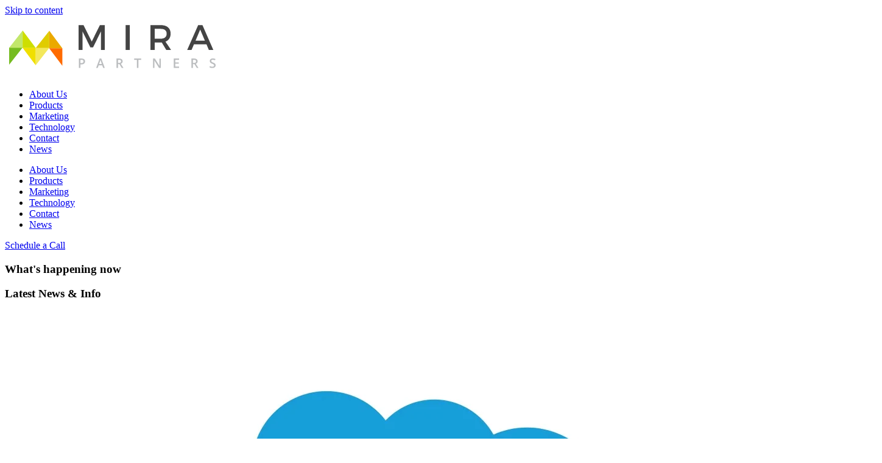

--- FILE ---
content_type: text/html; charset=UTF-8
request_url: https://mira-partners.com/news-announcements/
body_size: 26686
content:
<!DOCTYPE html><html lang="en-US"><head><script data-no-optimize="1">var litespeed_docref=sessionStorage.getItem("litespeed_docref");litespeed_docref&&(Object.defineProperty(document,"referrer",{get:function(){return litespeed_docref}}),sessionStorage.removeItem("litespeed_docref"));</script><meta charset="UTF-8"><meta name="viewport" content="width=device-width, initial-scale=1.0" /><meta name='robots' content='index, follow, max-image-preview:large, max-snippet:-1, max-video-preview:-1' /><title>News &amp; Announcements - MIRA Partners</title><link rel="canonical" href="https://mira-partners.com/news-announcements/" /><meta property="og:locale" content="en_US" /><meta property="og:type" content="article" /><meta property="og:title" content="News &amp; Announcements - MIRA Partners" /><meta property="og:description" content="What&#8217;s happening now Latest News &amp; Info Search Articles Most Popular Categories" /><meta property="og:url" content="https://mira-partners.com/news-announcements/" /><meta property="og:site_name" content="MIRA Partners" /><meta property="article:publisher" content="http://facebook.com/mirapartners/" /><meta property="article:modified_time" content="2025-07-24T10:35:41+00:00" /><meta property="og:image" content="https://mira-partners.com/wp-content/uploads/2022/10/FROM-THEORY-TO-REALITY-6.png" /><meta property="og:image:width" content="1200" /><meta property="og:image:height" content="628" /><meta property="og:image:type" content="image/png" /><meta name="twitter:card" content="summary_large_image" /><meta name="twitter:label1" content="Est. reading time" /><meta name="twitter:data1" content="6 minutes" /> <script type="application/ld+json" class="yoast-schema-graph">{"@context":"https://schema.org","@graph":[{"@type":"WebPage","@id":"https://mira-partners.com/news-announcements/","url":"https://mira-partners.com/news-announcements/","name":"News & Announcements - MIRA Partners","isPartOf":{"@id":"https://mira-partners.com/#website"},"primaryImageOfPage":{"@id":"https://mira-partners.com/news-announcements/#primaryimage"},"image":{"@id":"https://mira-partners.com/news-announcements/#primaryimage"},"thumbnailUrl":"https://mira-partners.com/wp-content/uploads/2022/10/FROM-THEORY-TO-REALITY-6.png","datePublished":"2022-03-08T18:13:54+00:00","dateModified":"2025-07-24T10:35:41+00:00","breadcrumb":{"@id":"https://mira-partners.com/news-announcements/#breadcrumb"},"inLanguage":"en-US","potentialAction":[{"@type":"ReadAction","target":["https://mira-partners.com/news-announcements/"]}]},{"@type":"ImageObject","inLanguage":"en-US","@id":"https://mira-partners.com/news-announcements/#primaryimage","url":"https://mira-partners.com/wp-content/uploads/2022/10/FROM-THEORY-TO-REALITY-6.png","contentUrl":"https://mira-partners.com/wp-content/uploads/2022/10/FROM-THEORY-TO-REALITY-6.png","width":1200,"height":628},{"@type":"BreadcrumbList","@id":"https://mira-partners.com/news-announcements/#breadcrumb","itemListElement":[{"@type":"ListItem","position":1,"name":"Home","item":"https://mira-partners.com/"},{"@type":"ListItem","position":2,"name":"News &#038; Announcements"}]},{"@type":"WebSite","@id":"https://mira-partners.com/#website","url":"https://mira-partners.com/","name":"MIRA Partners","description":"Excellence in Health &amp; Wellness","publisher":{"@id":"https://mira-partners.com/#organization"},"potentialAction":[{"@type":"SearchAction","target":{"@type":"EntryPoint","urlTemplate":"https://mira-partners.com/?s={search_term_string}"},"query-input":{"@type":"PropertyValueSpecification","valueRequired":true,"valueName":"search_term_string"}}],"inLanguage":"en-US"},{"@type":"Organization","@id":"https://mira-partners.com/#organization","name":"MIRA Partners","url":"https://mira-partners.com/","logo":{"@type":"ImageObject","inLanguage":"en-US","@id":"https://mira-partners.com/#/schema/logo/image/","url":"https://mira-partners.com/wp-content/uploads/2022/02/MIRAArtboard-1LOGO_350.svg","contentUrl":"https://mira-partners.com/wp-content/uploads/2022/02/MIRAArtboard-1LOGO_350.svg","width":350,"height":100,"caption":"MIRA Partners"},"image":{"@id":"https://mira-partners.com/#/schema/logo/image/"},"sameAs":["http://facebook.com/mirapartners/"]}]}</script> <link rel="alternate" type="application/rss+xml" title="MIRA Partners &raquo; Feed" href="https://mira-partners.com/feed/" /><link rel="alternate" type="application/rss+xml" title="MIRA Partners &raquo; Comments Feed" href="https://mira-partners.com/comments/feed/" /><link rel="alternate" title="oEmbed (JSON)" type="application/json+oembed" href="https://mira-partners.com/wp-json/oembed/1.0/embed?url=https%3A%2F%2Fmira-partners.com%2Fnews-announcements%2F" /><link rel="alternate" title="oEmbed (XML)" type="text/xml+oembed" href="https://mira-partners.com/wp-json/oembed/1.0/embed?url=https%3A%2F%2Fmira-partners.com%2Fnews-announcements%2F&#038;format=xml" /> <script id="cookie-law-info-js-extra" type="litespeed/javascript">var _ckyConfig={"_ipData":[],"_assetsURL":"https://mira-partners.com/wp-content/plugins/cookie-law-info/lite/frontend/images/","_publicURL":"https://mira-partners.com","_expiry":"365","_categories":[{"name":"Necessary","slug":"necessary","isNecessary":!0,"ccpaDoNotSell":!0,"cookies":[],"active":!0,"defaultConsent":{"gdpr":!0,"ccpa":!0}},{"name":"Functional","slug":"functional","isNecessary":!1,"ccpaDoNotSell":!0,"cookies":[],"active":!0,"defaultConsent":{"gdpr":!1,"ccpa":!1}},{"name":"Analytics","slug":"analytics","isNecessary":!1,"ccpaDoNotSell":!0,"cookies":[],"active":!0,"defaultConsent":{"gdpr":!1,"ccpa":!1}},{"name":"Performance","slug":"performance","isNecessary":!1,"ccpaDoNotSell":!0,"cookies":[],"active":!0,"defaultConsent":{"gdpr":!1,"ccpa":!1}},{"name":"Advertisement","slug":"advertisement","isNecessary":!1,"ccpaDoNotSell":!0,"cookies":[],"active":!0,"defaultConsent":{"gdpr":!1,"ccpa":!1}}],"_activeLaw":"gdpr","_rootDomain":"","_block":"1","_showBanner":"1","_bannerConfig":{"settings":{"type":"box","preferenceCenterType":"popup","position":"bottom-right","applicableLaw":"gdpr"},"behaviours":{"reloadBannerOnAccept":!1,"loadAnalyticsByDefault":!1,"animations":{"onLoad":"animate","onHide":"sticky"}},"config":{"revisitConsent":{"status":!1,"tag":"revisit-consent","position":"bottom-right","meta":{"url":"#"},"styles":{"background-color":"#FF6B00"},"elements":{"title":{"type":"text","tag":"revisit-consent-title","status":!0,"styles":{"color":"#0056a7"}}}},"preferenceCenter":{"toggle":{"status":!0,"tag":"detail-category-toggle","type":"toggle","states":{"active":{"styles":{"background-color":"#1863DC"}},"inactive":{"styles":{"background-color":"#D0D5D2"}}}}},"categoryPreview":{"status":!1,"toggle":{"status":!0,"tag":"detail-category-preview-toggle","type":"toggle","states":{"active":{"styles":{"background-color":"#1863DC"}},"inactive":{"styles":{"background-color":"#D0D5D2"}}}}},"videoPlaceholder":{"status":!0,"styles":{"background-color":"#000000","border-color":"#000000cc","color":"#ffffff"}},"readMore":{"status":!1,"tag":"readmore-button","type":"link","meta":{"noFollow":!0,"newTab":!0},"styles":{"color":"#FF6B00","background-color":"transparent","border-color":"transparent"}},"showMore":{"status":!0,"tag":"show-desc-button","type":"button","styles":{"color":"#1863DC"}},"showLess":{"status":!0,"tag":"hide-desc-button","type":"button","styles":{"color":"#1863DC"}},"alwaysActive":{"status":!0,"tag":"always-active","styles":{"color":"#008000"}},"manualLinks":{"status":!0,"tag":"manual-links","type":"link","styles":{"color":"#1863DC"}},"auditTable":{"status":!0},"optOption":{"status":!0,"toggle":{"status":!0,"tag":"optout-option-toggle","type":"toggle","states":{"active":{"styles":{"background-color":"#1863dc"}},"inactive":{"styles":{"background-color":"#FFFFFF"}}}}}}},"_version":"3.3.9.1","_logConsent":"1","_tags":[{"tag":"accept-button","styles":{"color":"#FFFFFF","background-color":"#FF6B00","border-color":"#FF6B00"}},{"tag":"reject-button","styles":{"color":"#FF6B00","background-color":"transparent","border-color":"#FF6B00"}},{"tag":"settings-button","styles":{"color":"#FF6B00","background-color":"transparent","border-color":"#FF6B00"}},{"tag":"readmore-button","styles":{"color":"#FF6B00","background-color":"transparent","border-color":"transparent"}},{"tag":"donotsell-button","styles":{"color":"#1863DC","background-color":"transparent","border-color":"transparent"}},{"tag":"show-desc-button","styles":{"color":"#1863DC"}},{"tag":"hide-desc-button","styles":{"color":"#1863DC"}},{"tag":"cky-always-active","styles":[]},{"tag":"cky-link","styles":[]},{"tag":"accept-button","styles":{"color":"#FFFFFF","background-color":"#FF6B00","border-color":"#FF6B00"}},{"tag":"revisit-consent","styles":{"background-color":"#FF6B00"}}],"_shortCodes":[{"key":"cky_readmore","content":"\u003Ca href=\"http://mira-partners.com/?cky_preview=true#\" class=\"cky-policy\" aria-label=\"Read More\" target=\"_blank\" rel=\"noopener\" data-cky-tag=\"readmore-button\"\u003ERead More\u003C/a\u003E","tag":"readmore-button","status":!1,"attributes":{"rel":"nofollow","target":"_blank"}},{"key":"cky_show_desc","content":"\u003Cbutton class=\"cky-show-desc-btn\" data-cky-tag=\"show-desc-button\" aria-label=\"Show more\"\u003EShow more\u003C/button\u003E","tag":"show-desc-button","status":!0,"attributes":[]},{"key":"cky_hide_desc","content":"\u003Cbutton class=\"cky-show-desc-btn\" data-cky-tag=\"hide-desc-button\" aria-label=\"Show less\"\u003EShow less\u003C/button\u003E","tag":"hide-desc-button","status":!0,"attributes":[]},{"key":"cky_optout_show_desc","content":"[cky_optout_show_desc]","tag":"optout-show-desc-button","status":!0,"attributes":[]},{"key":"cky_optout_hide_desc","content":"[cky_optout_hide_desc]","tag":"optout-hide-desc-button","status":!0,"attributes":[]},{"key":"cky_category_toggle_label","content":"[cky_{{status}}_category_label] [cky_preference_{{category_slug}}_title]","tag":"","status":!0,"attributes":[]},{"key":"cky_enable_category_label","content":"Enable","tag":"","status":!0,"attributes":[]},{"key":"cky_disable_category_label","content":"Disable","tag":"","status":!0,"attributes":[]},{"key":"cky_video_placeholder","content":"\u003Cdiv class=\"video-placeholder-normal\" data-cky-tag=\"video-placeholder\" id=\"[UNIQUEID]\"\u003E\u003Cp class=\"video-placeholder-text-normal\" data-cky-tag=\"placeholder-title\"\u003EPlease accept the cookie consent\u003C/p\u003E\u003C/div\u003E","tag":"","status":!0,"attributes":[]},{"key":"cky_enable_optout_label","content":"Enable","tag":"","status":!0,"attributes":[]},{"key":"cky_disable_optout_label","content":"Disable","tag":"","status":!0,"attributes":[]},{"key":"cky_optout_toggle_label","content":"[cky_{{status}}_optout_label] [cky_optout_option_title]","tag":"","status":!0,"attributes":[]},{"key":"cky_optout_option_title","content":"Do Not Sell My Personal Information","tag":"","status":!0,"attributes":[]},{"key":"cky_optout_close_label","content":"Close","tag":"","status":!0,"attributes":[]},{"key":"cky_preference_close_label","content":"Close","tag":"","status":!0,"attributes":[]}],"_rtl":"","_language":"en","_providersToBlock":[]};var _ckyStyles={"css":".cky-overlay{background: #000000; opacity: 0.4; position: fixed; top: 0; left: 0; width: 100%; height: 100%; z-index: 99999999;}.cky-hide{display: none;}.cky-btn-revisit-wrapper{display: flex; align-items: center; justify-content: center; background: #0056a7; width: 45px; height: 45px; border-radius: 50%; position: fixed; z-index: 999999; cursor: pointer;}.cky-revisit-bottom-left{bottom: 15px; left: 15px;}.cky-revisit-bottom-right{bottom: 15px; right: 15px;}.cky-btn-revisit-wrapper .cky-btn-revisit{display: flex; align-items: center; justify-content: center; background: none; border: none; cursor: pointer; position: relative; margin: 0; padding: 0;}.cky-btn-revisit-wrapper .cky-btn-revisit img{max-width: fit-content; margin: 0; height: 30px; width: 30px;}.cky-revisit-bottom-left:hover::before{content: attr(data-tooltip); position: absolute; background: #4e4b66; color: #ffffff; left: calc(100% + 7px); font-size: 12px; line-height: 16px; width: max-content; padding: 4px 8px; border-radius: 4px;}.cky-revisit-bottom-left:hover::after{position: absolute; content: \"\"; border: 5px solid transparent; left: calc(100% + 2px); border-left-width: 0; border-right-color: #4e4b66;}.cky-revisit-bottom-right:hover::before{content: attr(data-tooltip); position: absolute; background: #4e4b66; color: #ffffff; right: calc(100% + 7px); font-size: 12px; line-height: 16px; width: max-content; padding: 4px 8px; border-radius: 4px;}.cky-revisit-bottom-right:hover::after{position: absolute; content: \"\"; border: 5px solid transparent; right: calc(100% + 2px); border-right-width: 0; border-left-color: #4e4b66;}.cky-revisit-hide{display: none;}.cky-consent-container{position: fixed; width: 440px; box-sizing: border-box; z-index: 9999999; border-radius: 6px;}.cky-consent-container .cky-consent-bar{background: #ffffff; border: 1px solid; padding: 20px 26px; box-shadow: 0 -1px 10px 0 #acabab4d; border-radius: 6px;}.cky-box-bottom-left{bottom: 40px; left: 40px;}.cky-box-bottom-right{bottom: 40px; right: 40px;}.cky-box-top-left{top: 40px; left: 40px;}.cky-box-top-right{top: 40px; right: 40px;}.cky-custom-brand-logo-wrapper .cky-custom-brand-logo{width: 100px; height: auto; margin: 0 0 12px 0;}.cky-notice .cky-title{color: #212121; font-weight: 700; font-size: 18px; line-height: 24px; margin: 0 0 12px 0;}.cky-notice-des *,.cky-preference-content-wrapper *,.cky-accordion-header-des *,.cky-gpc-wrapper .cky-gpc-desc *{font-size: 14px;}.cky-notice-des{color: #212121; font-size: 14px; line-height: 24px; font-weight: 400;}.cky-notice-des img{height: 25px; width: 25px;}.cky-consent-bar .cky-notice-des p,.cky-gpc-wrapper .cky-gpc-desc p,.cky-preference-body-wrapper .cky-preference-content-wrapper p,.cky-accordion-header-wrapper .cky-accordion-header-des p,.cky-cookie-des-table li div:last-child p{color: inherit; margin-top: 0; overflow-wrap: break-word;}.cky-notice-des P:last-child,.cky-preference-content-wrapper p:last-child,.cky-cookie-des-table li div:last-child p:last-child,.cky-gpc-wrapper .cky-gpc-desc p:last-child{margin-bottom: 0;}.cky-notice-des a.cky-policy,.cky-notice-des button.cky-policy{font-size: 14px; color: #1863dc; white-space: nowrap; cursor: pointer; background: transparent; border: 1px solid; text-decoration: underline;}.cky-notice-des button.cky-policy{padding: 0;}.cky-notice-des a.cky-policy:focus-visible,.cky-notice-des button.cky-policy:focus-visible,.cky-preference-content-wrapper .cky-show-desc-btn:focus-visible,.cky-accordion-header .cky-accordion-btn:focus-visible,.cky-preference-header .cky-btn-close:focus-visible,.cky-switch input[type=\"checkbox\"]:focus-visible,.cky-footer-wrapper a:focus-visible,.cky-btn:focus-visible{outline: 2px solid #1863dc; outline-offset: 2px;}.cky-btn:focus:not(:focus-visible),.cky-accordion-header .cky-accordion-btn:focus:not(:focus-visible),.cky-preference-content-wrapper .cky-show-desc-btn:focus:not(:focus-visible),.cky-btn-revisit-wrapper .cky-btn-revisit:focus:not(:focus-visible),.cky-preference-header .cky-btn-close:focus:not(:focus-visible),.cky-consent-bar .cky-banner-btn-close:focus:not(:focus-visible){outline: 0;}button.cky-show-desc-btn:not(:hover):not(:active){color: #1863dc; background: transparent;}button.cky-accordion-btn:not(:hover):not(:active),button.cky-banner-btn-close:not(:hover):not(:active),button.cky-btn-revisit:not(:hover):not(:active),button.cky-btn-close:not(:hover):not(:active){background: transparent;}.cky-consent-bar button:hover,.cky-modal.cky-modal-open button:hover,.cky-consent-bar button:focus,.cky-modal.cky-modal-open button:focus{text-decoration: none;}.cky-notice-btn-wrapper{display: flex; justify-content: flex-start; align-items: center; flex-wrap: wrap; margin-top: 16px;}.cky-notice-btn-wrapper .cky-btn{text-shadow: none; box-shadow: none;}.cky-btn{flex: auto; max-width: 100%; font-size: 14px; font-family: inherit; line-height: 24px; padding: 8px; font-weight: 500; margin: 0 8px 0 0; border-radius: 2px; cursor: pointer; text-align: center; text-transform: none; min-height: 0;}.cky-btn:hover{opacity: 0.8;}.cky-btn-customize{color: #1863dc; background: transparent; border: 2px solid #1863dc;}.cky-btn-reject{color: #1863dc; background: transparent; border: 2px solid #1863dc;}.cky-btn-accept{background: #1863dc; color: #ffffff; border: 2px solid #1863dc;}.cky-btn:last-child{margin-right: 0;}@media (max-width: 576px){.cky-box-bottom-left{bottom: 0; left: 0;}.cky-box-bottom-right{bottom: 0; right: 0;}.cky-box-top-left{top: 0; left: 0;}.cky-box-top-right{top: 0; right: 0;}}@media (max-width: 440px){.cky-box-bottom-left, .cky-box-bottom-right, .cky-box-top-left, .cky-box-top-right{width: 100%; max-width: 100%;}.cky-consent-container .cky-consent-bar{padding: 20px 0;}.cky-custom-brand-logo-wrapper, .cky-notice .cky-title, .cky-notice-des, .cky-notice-btn-wrapper{padding: 0 24px;}.cky-notice-des{max-height: 40vh; overflow-y: scroll;}.cky-notice-btn-wrapper{flex-direction: column; margin-top: 0;}.cky-btn{width: 100%; margin: 10px 0 0 0;}.cky-notice-btn-wrapper .cky-btn-customize{order: 2;}.cky-notice-btn-wrapper .cky-btn-reject{order: 3;}.cky-notice-btn-wrapper .cky-btn-accept{order: 1; margin-top: 16px;}}@media (max-width: 352px){.cky-notice .cky-title{font-size: 16px;}.cky-notice-des *{font-size: 12px;}.cky-notice-des, .cky-btn{font-size: 12px;}}.cky-modal.cky-modal-open{display: flex; visibility: visible; -webkit-transform: translate(-50%, -50%); -moz-transform: translate(-50%, -50%); -ms-transform: translate(-50%, -50%); -o-transform: translate(-50%, -50%); transform: translate(-50%, -50%); top: 50%; left: 50%; transition: all 1s ease;}.cky-modal{box-shadow: 0 32px 68px rgba(0, 0, 0, 0.3); margin: 0 auto; position: fixed; max-width: 100%; background: #ffffff; top: 50%; box-sizing: border-box; border-radius: 6px; z-index: 999999999; color: #212121; -webkit-transform: translate(-50%, 100%); -moz-transform: translate(-50%, 100%); -ms-transform: translate(-50%, 100%); -o-transform: translate(-50%, 100%); transform: translate(-50%, 100%); visibility: hidden; transition: all 0s ease;}.cky-preference-center{max-height: 79vh; overflow: hidden; width: 845px; overflow: hidden; flex: 1 1 0; display: flex; flex-direction: column; border-radius: 6px;}.cky-preference-header{display: flex; align-items: center; justify-content: space-between; padding: 22px 24px; border-bottom: 1px solid;}.cky-preference-header .cky-preference-title{font-size: 18px; font-weight: 700; line-height: 24px;}.cky-preference-header .cky-btn-close{margin: 0; cursor: pointer; vertical-align: middle; padding: 0; background: none; border: none; width: auto; height: auto; min-height: 0; line-height: 0; text-shadow: none; box-shadow: none;}.cky-preference-header .cky-btn-close img{margin: 0; height: 10px; width: 10px;}.cky-preference-body-wrapper{padding: 0 24px; flex: 1; overflow: auto; box-sizing: border-box;}.cky-preference-content-wrapper,.cky-gpc-wrapper .cky-gpc-desc{font-size: 14px; line-height: 24px; font-weight: 400; padding: 12px 0;}.cky-preference-content-wrapper{border-bottom: 1px solid;}.cky-preference-content-wrapper img{height: 25px; width: 25px;}.cky-preference-content-wrapper .cky-show-desc-btn{font-size: 14px; font-family: inherit; color: #1863dc; text-decoration: none; line-height: 24px; padding: 0; margin: 0; white-space: nowrap; cursor: pointer; background: transparent; border-color: transparent; text-transform: none; min-height: 0; text-shadow: none; box-shadow: none;}.cky-accordion-wrapper{margin-bottom: 10px;}.cky-accordion{border-bottom: 1px solid;}.cky-accordion:last-child{border-bottom: none;}.cky-accordion .cky-accordion-item{display: flex; margin-top: 10px;}.cky-accordion .cky-accordion-body{display: none;}.cky-accordion.cky-accordion-active .cky-accordion-body{display: block; padding: 0 22px; margin-bottom: 16px;}.cky-accordion-header-wrapper{cursor: pointer; width: 100%;}.cky-accordion-item .cky-accordion-header{display: flex; justify-content: space-between; align-items: center;}.cky-accordion-header .cky-accordion-btn{font-size: 16px; font-family: inherit; color: #212121; line-height: 24px; background: none; border: none; font-weight: 700; padding: 0; margin: 0; cursor: pointer; text-transform: none; min-height: 0; text-shadow: none; box-shadow: none;}.cky-accordion-header .cky-always-active{color: #008000; font-weight: 600; line-height: 24px; font-size: 14px;}.cky-accordion-header-des{font-size: 14px; line-height: 24px; margin: 10px 0 16px 0;}.cky-accordion-chevron{margin-right: 22px; position: relative; cursor: pointer;}.cky-accordion-chevron-hide{display: none;}.cky-accordion .cky-accordion-chevron i::before{content: \"\"; position: absolute; border-right: 1.4px solid; border-bottom: 1.4px solid; border-color: inherit; height: 6px; width: 6px; -webkit-transform: rotate(-45deg); -moz-transform: rotate(-45deg); -ms-transform: rotate(-45deg); -o-transform: rotate(-45deg); transform: rotate(-45deg); transition: all 0.2s ease-in-out; top: 8px;}.cky-accordion.cky-accordion-active .cky-accordion-chevron i::before{-webkit-transform: rotate(45deg); -moz-transform: rotate(45deg); -ms-transform: rotate(45deg); -o-transform: rotate(45deg); transform: rotate(45deg);}.cky-audit-table{background: #f4f4f4; border-radius: 6px;}.cky-audit-table .cky-empty-cookies-text{color: inherit; font-size: 12px; line-height: 24px; margin: 0; padding: 10px;}.cky-audit-table .cky-cookie-des-table{font-size: 12px; line-height: 24px; font-weight: normal; padding: 15px 10px; border-bottom: 1px solid; border-bottom-color: inherit; margin: 0;}.cky-audit-table .cky-cookie-des-table:last-child{border-bottom: none;}.cky-audit-table .cky-cookie-des-table li{list-style-type: none; display: flex; padding: 3px 0;}.cky-audit-table .cky-cookie-des-table li:first-child{padding-top: 0;}.cky-cookie-des-table li div:first-child{width: 100px; font-weight: 600; word-break: break-word; word-wrap: break-word;}.cky-cookie-des-table li div:last-child{flex: 1; word-break: break-word; word-wrap: break-word; margin-left: 8px;}.cky-footer-shadow{display: block; width: 100%; height: 40px; background: linear-gradient(180deg, rgba(255, 255, 255, 0) 0%, #ffffff 100%); position: absolute; bottom: calc(100% - 1px);}.cky-footer-wrapper{position: relative;}.cky-prefrence-btn-wrapper{display: flex; flex-wrap: wrap; align-items: center; justify-content: center; padding: 22px 24px; border-top: 1px solid;}.cky-prefrence-btn-wrapper .cky-btn{flex: auto; max-width: 100%; text-shadow: none; box-shadow: none;}.cky-btn-preferences{color: #1863dc; background: transparent; border: 2px solid #1863dc;}.cky-preference-header,.cky-preference-body-wrapper,.cky-preference-content-wrapper,.cky-accordion-wrapper,.cky-accordion,.cky-accordion-wrapper,.cky-footer-wrapper,.cky-prefrence-btn-wrapper{border-color: inherit;}@media (max-width: 845px){.cky-modal{max-width: calc(100% - 16px);}}@media (max-width: 576px){.cky-modal{max-width: 100%;}.cky-preference-center{max-height: 100vh;}.cky-prefrence-btn-wrapper{flex-direction: column;}.cky-accordion.cky-accordion-active .cky-accordion-body{padding-right: 0;}.cky-prefrence-btn-wrapper .cky-btn{width: 100%; margin: 10px 0 0 0;}.cky-prefrence-btn-wrapper .cky-btn-reject{order: 3;}.cky-prefrence-btn-wrapper .cky-btn-accept{order: 1; margin-top: 0;}.cky-prefrence-btn-wrapper .cky-btn-preferences{order: 2;}}@media (max-width: 425px){.cky-accordion-chevron{margin-right: 15px;}.cky-notice-btn-wrapper{margin-top: 0;}.cky-accordion.cky-accordion-active .cky-accordion-body{padding: 0 15px;}}@media (max-width: 352px){.cky-preference-header .cky-preference-title{font-size: 16px;}.cky-preference-header{padding: 16px 24px;}.cky-preference-content-wrapper *, .cky-accordion-header-des *{font-size: 12px;}.cky-preference-content-wrapper, .cky-preference-content-wrapper .cky-show-more, .cky-accordion-header .cky-always-active, .cky-accordion-header-des, .cky-preference-content-wrapper .cky-show-desc-btn, .cky-notice-des a.cky-policy{font-size: 12px;}.cky-accordion-header .cky-accordion-btn{font-size: 14px;}}.cky-switch{display: flex;}.cky-switch input[type=\"checkbox\"]{position: relative; width: 44px; height: 24px; margin: 0; background: #d0d5d2; -webkit-appearance: none; border-radius: 50px; cursor: pointer; outline: 0; border: none; top: 0;}.cky-switch input[type=\"checkbox\"]:checked{background: #1863dc;}.cky-switch input[type=\"checkbox\"]:before{position: absolute; content: \"\"; height: 20px; width: 20px; left: 2px; bottom: 2px; border-radius: 50%; background-color: white; -webkit-transition: 0.4s; transition: 0.4s; margin: 0;}.cky-switch input[type=\"checkbox\"]:after{display: none;}.cky-switch input[type=\"checkbox\"]:checked:before{-webkit-transform: translateX(20px); -ms-transform: translateX(20px); transform: translateX(20px);}@media (max-width: 425px){.cky-switch input[type=\"checkbox\"]{width: 38px; height: 21px;}.cky-switch input[type=\"checkbox\"]:before{height: 17px; width: 17px;}.cky-switch input[type=\"checkbox\"]:checked:before{-webkit-transform: translateX(17px); -ms-transform: translateX(17px); transform: translateX(17px);}}.cky-consent-bar .cky-banner-btn-close{position: absolute; right: 9px; top: 5px; background: none; border: none; cursor: pointer; padding: 0; margin: 0; min-height: 0; line-height: 0; height: auto; width: auto; text-shadow: none; box-shadow: none;}.cky-consent-bar .cky-banner-btn-close img{height: 9px; width: 9px; margin: 0;}.cky-notice-group{font-size: 14px; line-height: 24px; font-weight: 400; color: #212121;}.cky-notice-btn-wrapper .cky-btn-do-not-sell{font-size: 14px; line-height: 24px; padding: 6px 0; margin: 0; font-weight: 500; background: none; border-radius: 2px; border: none; cursor: pointer; text-align: left; color: #1863dc; background: transparent; border-color: transparent; box-shadow: none; text-shadow: none;}.cky-consent-bar .cky-banner-btn-close:focus-visible,.cky-notice-btn-wrapper .cky-btn-do-not-sell:focus-visible,.cky-opt-out-btn-wrapper .cky-btn:focus-visible,.cky-opt-out-checkbox-wrapper input[type=\"checkbox\"].cky-opt-out-checkbox:focus-visible{outline: 2px solid #1863dc; outline-offset: 2px;}@media (max-width: 440px){.cky-consent-container{width: 100%;}}@media (max-width: 352px){.cky-notice-des a.cky-policy, .cky-notice-btn-wrapper .cky-btn-do-not-sell{font-size: 12px;}}.cky-opt-out-wrapper{padding: 12px 0;}.cky-opt-out-wrapper .cky-opt-out-checkbox-wrapper{display: flex; align-items: center;}.cky-opt-out-checkbox-wrapper .cky-opt-out-checkbox-label{font-size: 16px; font-weight: 700; line-height: 24px; margin: 0 0 0 12px; cursor: pointer;}.cky-opt-out-checkbox-wrapper input[type=\"checkbox\"].cky-opt-out-checkbox{background-color: #ffffff; border: 1px solid black; width: 20px; height: 18.5px; margin: 0; -webkit-appearance: none; position: relative; display: flex; align-items: center; justify-content: center; border-radius: 2px; cursor: pointer;}.cky-opt-out-checkbox-wrapper input[type=\"checkbox\"].cky-opt-out-checkbox:checked{background-color: #1863dc; border: none;}.cky-opt-out-checkbox-wrapper input[type=\"checkbox\"].cky-opt-out-checkbox:checked::after{left: 6px; bottom: 4px; width: 7px; height: 13px; border: solid #ffffff; border-width: 0 3px 3px 0; border-radius: 2px; -webkit-transform: rotate(45deg); -ms-transform: rotate(45deg); transform: rotate(45deg); content: \"\"; position: absolute; box-sizing: border-box;}.cky-opt-out-checkbox-wrapper.cky-disabled .cky-opt-out-checkbox-label,.cky-opt-out-checkbox-wrapper.cky-disabled input[type=\"checkbox\"].cky-opt-out-checkbox{cursor: no-drop;}.cky-gpc-wrapper{margin: 0 0 0 32px;}.cky-footer-wrapper .cky-opt-out-btn-wrapper{display: flex; flex-wrap: wrap; align-items: center; justify-content: center; padding: 22px 24px;}.cky-opt-out-btn-wrapper .cky-btn{flex: auto; max-width: 100%; text-shadow: none; box-shadow: none;}.cky-opt-out-btn-wrapper .cky-btn-cancel{border: 1px solid #dedfe0; background: transparent; color: #858585;}.cky-opt-out-btn-wrapper .cky-btn-confirm{background: #1863dc; color: #ffffff; border: 1px solid #1863dc;}@media (max-width: 352px){.cky-opt-out-checkbox-wrapper .cky-opt-out-checkbox-label{font-size: 14px;}.cky-gpc-wrapper .cky-gpc-desc, .cky-gpc-wrapper .cky-gpc-desc *{font-size: 12px;}.cky-opt-out-checkbox-wrapper input[type=\"checkbox\"].cky-opt-out-checkbox{width: 16px; height: 16px;}.cky-opt-out-checkbox-wrapper input[type=\"checkbox\"].cky-opt-out-checkbox:checked::after{left: 5px; bottom: 4px; width: 3px; height: 9px;}.cky-gpc-wrapper{margin: 0 0 0 28px;}}.video-placeholder-youtube{background-size: 100% 100%; background-position: center; background-repeat: no-repeat; background-color: #b2b0b059; position: relative; display: flex; align-items: center; justify-content: center; max-width: 100%;}.video-placeholder-text-youtube{text-align: center; align-items: center; padding: 10px 16px; background-color: #000000cc; color: #ffffff; border: 1px solid; border-radius: 2px; cursor: pointer;}.video-placeholder-normal{background-image: url(\"/wp-content/plugins/cookie-law-info/lite/frontend/images/placeholder.svg\"); background-size: 80px; background-position: center; background-repeat: no-repeat; background-color: #b2b0b059; position: relative; display: flex; align-items: flex-end; justify-content: center; max-width: 100%;}.video-placeholder-text-normal{align-items: center; padding: 10px 16px; text-align: center; border: 1px solid; border-radius: 2px; cursor: pointer;}.cky-rtl{direction: rtl; text-align: right;}.cky-rtl .cky-banner-btn-close{left: 9px; right: auto;}.cky-rtl .cky-notice-btn-wrapper .cky-btn:last-child{margin-right: 8px;}.cky-rtl .cky-notice-btn-wrapper .cky-btn:first-child{margin-right: 0;}.cky-rtl .cky-notice-btn-wrapper{margin-left: 0; margin-right: 15px;}.cky-rtl .cky-prefrence-btn-wrapper .cky-btn{margin-right: 8px;}.cky-rtl .cky-prefrence-btn-wrapper .cky-btn:first-child{margin-right: 0;}.cky-rtl .cky-accordion .cky-accordion-chevron i::before{border: none; border-left: 1.4px solid; border-top: 1.4px solid; left: 12px;}.cky-rtl .cky-accordion.cky-accordion-active .cky-accordion-chevron i::before{-webkit-transform: rotate(-135deg); -moz-transform: rotate(-135deg); -ms-transform: rotate(-135deg); -o-transform: rotate(-135deg); transform: rotate(-135deg);}@media (max-width: 768px){.cky-rtl .cky-notice-btn-wrapper{margin-right: 0;}}@media (max-width: 576px){.cky-rtl .cky-notice-btn-wrapper .cky-btn:last-child{margin-right: 0;}.cky-rtl .cky-prefrence-btn-wrapper .cky-btn{margin-right: 0;}.cky-rtl .cky-accordion.cky-accordion-active .cky-accordion-body{padding: 0 22px 0 0;}}@media (max-width: 425px){.cky-rtl .cky-accordion.cky-accordion-active .cky-accordion-body{padding: 0 15px 0 0;}}.cky-rtl .cky-opt-out-btn-wrapper .cky-btn{margin-right: 12px;}.cky-rtl .cky-opt-out-btn-wrapper .cky-btn:first-child{margin-right: 0;}.cky-rtl .cky-opt-out-checkbox-wrapper .cky-opt-out-checkbox-label{margin: 0 12px 0 0;}"}</script> <script type="litespeed/javascript" data-src="https://mira-partners.com/wp-includes/js/jquery/jquery.min.js" id="jquery-core-js"></script> <link rel="https://api.w.org/" href="https://mira-partners.com/wp-json/" /><link rel="alternate" title="JSON" type="application/json" href="https://mira-partners.com/wp-json/wp/v2/pages/673" /><link rel="EditURI" type="application/rsd+xml" title="RSD" href="https://mira-partners.com/xmlrpc.php?rsd" /><link rel='shortlink' href='https://mira-partners.com/?p=673' /><meta name="generator" content="Elementor 3.34.1; features: additional_custom_breakpoints; settings: css_print_method-external, google_font-enabled, font_display-auto"><link rel="icon" href="https://mira-partners.com/wp-content/uploads/2022/02/MIRAArtboard-1LOGO_fav.svg" sizes="32x32" /><link rel="icon" href="https://mira-partners.com/wp-content/uploads/2022/02/MIRAArtboard-1LOGO_fav.svg" sizes="192x192" /><link rel="apple-touch-icon" href="https://mira-partners.com/wp-content/uploads/2022/02/MIRAArtboard-1LOGO_fav.svg" /><meta name="msapplication-TileImage" content="https://mira-partners.com/wp-content/uploads/2022/02/MIRAArtboard-1LOGO_fav.svg" /></head><body class="wp-singular page-template-default page page-id-673 wp-custom-logo wp-embed-responsive wp-theme-hello-elementor wp-child-theme-hello-theme-child hello-elementor-default elementor-default elementor-kit-5 elementor-page elementor-page-673 elementor-page-3315"> <a class="skip-link screen-reader-text" href="#content"> Skip to content </a><div class="ekit-template-content-markup ekit-template-content-header ekit-template-content-theme-support"><div data-elementor-type="wp-post" data-elementor-id="726" class="elementor elementor-726" data-elementor-post-type="elementskit_template"><header class="elementor-section elementor-top-section elementor-element elementor-element-6b3ef68f elementor-section-content-middle elementor-section-height-min-height elementor-section-boxed elementor-section-height-default elementor-section-items-middle" data-id="6b3ef68f" data-element_type="section" data-settings="{&quot;background_background&quot;:&quot;classic&quot;,&quot;sticky&quot;:&quot;top&quot;,&quot;sticky_on&quot;:[&quot;desktop&quot;,&quot;tablet&quot;,&quot;mobile&quot;],&quot;sticky_offset&quot;:0,&quot;sticky_effects_offset&quot;:0,&quot;sticky_anchor_link_offset&quot;:0}"><div class="elementor-container elementor-column-gap-no"><div class="elementor-column elementor-col-25 elementor-top-column elementor-element elementor-element-1dada129" data-id="1dada129" data-element_type="column"><div class="elementor-widget-wrap elementor-element-populated"><div class="elementor-element elementor-element-13b2a18f elementor-widget elementor-widget-theme-site-logo elementor-widget-image" data-id="13b2a18f" data-element_type="widget" data-widget_type="theme-site-logo.default"><div class="elementor-widget-container"> <a href="https://mira-partners.com"> <img data-lazyloaded="1" src="[data-uri]" width="350" height="100" data-src="https://mira-partners.com/wp-content/uploads/2022/02/MIRAArtboard-1LOGO_350.svg" class="attachment-full size-full wp-image-19" alt="" /> </a></div></div></div></div><div class="elementor-column elementor-col-50 elementor-top-column elementor-element elementor-element-28b1fd0c" data-id="28b1fd0c" data-element_type="column"><div class="elementor-widget-wrap elementor-element-populated"><div class="elementor-element elementor-element-f0b74ef elementor-nav-menu__align-end elementor-nav-menu--stretch the_header elementor-nav-menu--dropdown-tablet elementor-nav-menu__text-align-aside elementor-nav-menu--toggle elementor-nav-menu--burger elementor-widget elementor-widget-nav-menu" data-id="f0b74ef" data-element_type="widget" data-settings="{&quot;full_width&quot;:&quot;stretch&quot;,&quot;layout&quot;:&quot;horizontal&quot;,&quot;submenu_icon&quot;:{&quot;value&quot;:&quot;&lt;i class=\&quot;fas fa-caret-down\&quot; aria-hidden=\&quot;true\&quot;&gt;&lt;\/i&gt;&quot;,&quot;library&quot;:&quot;fa-solid&quot;},&quot;toggle&quot;:&quot;burger&quot;}" data-widget_type="nav-menu.default"><div class="elementor-widget-container"><nav aria-label="Menu" class="elementor-nav-menu--main elementor-nav-menu__container elementor-nav-menu--layout-horizontal e--pointer-underline e--animation-fade"><ul id="menu-1-f0b74ef" class="elementor-nav-menu"><li class="menu-item menu-item-type-post_type menu-item-object-page menu-item-3237"><a href="https://mira-partners.com/about-us/" class="elementor-item">About Us</a></li><li class="menu-item menu-item-type-post_type menu-item-object-page menu-item-6495"><a href="https://mira-partners.com/products/" class="elementor-item">Products</a></li><li class="menu-item menu-item-type-post_type menu-item-object-page menu-item-3238"><a href="https://mira-partners.com/marketing/" class="elementor-item">Marketing</a></li><li class="menu-item menu-item-type-post_type menu-item-object-page menu-item-3241"><a href="https://mira-partners.com/technology/" class="elementor-item">Technology</a></li><li class="menu-item menu-item-type-post_type menu-item-object-page menu-item-3251"><a href="https://mira-partners.com/contact-us/" class="elementor-item">Contact</a></li><li class="menu-item menu-item-type-post_type menu-item-object-page current-menu-item page_item page-item-673 current_page_item menu-item-3252"><a href="https://mira-partners.com/news-announcements/" aria-current="page" class="elementor-item elementor-item-active">News</a></li></ul></nav><div class="elementor-menu-toggle" role="button" tabindex="0" aria-label="Menu Toggle" aria-expanded="false"> <i aria-hidden="true" role="presentation" class="elementor-menu-toggle__icon--open eicon-menu-bar"></i><i aria-hidden="true" role="presentation" class="elementor-menu-toggle__icon--close eicon-close"></i></div><nav class="elementor-nav-menu--dropdown elementor-nav-menu__container" aria-hidden="true"><ul id="menu-2-f0b74ef" class="elementor-nav-menu"><li class="menu-item menu-item-type-post_type menu-item-object-page menu-item-3237"><a href="https://mira-partners.com/about-us/" class="elementor-item" tabindex="-1">About Us</a></li><li class="menu-item menu-item-type-post_type menu-item-object-page menu-item-6495"><a href="https://mira-partners.com/products/" class="elementor-item" tabindex="-1">Products</a></li><li class="menu-item menu-item-type-post_type menu-item-object-page menu-item-3238"><a href="https://mira-partners.com/marketing/" class="elementor-item" tabindex="-1">Marketing</a></li><li class="menu-item menu-item-type-post_type menu-item-object-page menu-item-3241"><a href="https://mira-partners.com/technology/" class="elementor-item" tabindex="-1">Technology</a></li><li class="menu-item menu-item-type-post_type menu-item-object-page menu-item-3251"><a href="https://mira-partners.com/contact-us/" class="elementor-item" tabindex="-1">Contact</a></li><li class="menu-item menu-item-type-post_type menu-item-object-page current-menu-item page_item page-item-673 current_page_item menu-item-3252"><a href="https://mira-partners.com/news-announcements/" aria-current="page" class="elementor-item elementor-item-active" tabindex="-1">News</a></li></ul></nav></div></div></div></div><div class="elementor-column elementor-col-25 elementor-top-column elementor-element elementor-element-7eadb06c" data-id="7eadb06c" data-element_type="column"><div class="elementor-widget-wrap elementor-element-populated"><div class="elementor-element elementor-element-385f1c72 elementor-align-right elementor-tablet-align-right elementor-hidden-phone sched_btn elementor-widget elementor-widget-button" data-id="385f1c72" data-element_type="widget" data-widget_type="button.default"><div class="elementor-widget-container"><div class="elementor-button-wrapper"> <a class="elementor-button elementor-button-link elementor-size-sm" href="http://mira-partners.com/schedule-a-call/"> <span class="elementor-button-content-wrapper"> <span class="elementor-button-text">Schedule a Call</span> </span> </a></div></div></div></div></div></div></header></div></div><div data-elementor-type="single-page" data-elementor-id="3315" class="elementor elementor-3315 elementor-location-single post-673 page type-page status-publish has-post-thumbnail hentry" data-elementor-post-type="elementor_library"><section class="elementor-section elementor-top-section elementor-element elementor-element-06d606c elementor-section-full_width elementor-section-height-default elementor-section-height-default" data-id="06d606c" data-element_type="section"><div class="elementor-container elementor-column-gap-default"><div class="elementor-column elementor-col-100 elementor-top-column elementor-element elementor-element-ab080fe" data-id="ab080fe" data-element_type="column"><div class="elementor-widget-wrap elementor-element-populated"><div class="elementor-element elementor-element-3118f33 elementor-widget elementor-widget-theme-post-content" data-id="3118f33" data-element_type="widget" data-widget_type="theme-post-content.default"><div class="elementor-widget-container"><div data-elementor-type="wp-page" data-elementor-id="673" class="elementor elementor-673" data-elementor-post-type="page"><section class="elementor-section elementor-top-section elementor-element elementor-element-fa1f752 elementor-section-height-min-height page_banner only elementor-section-boxed elementor-section-height-default elementor-section-items-middle" data-id="fa1f752" data-element_type="section"><div class="elementor-container elementor-column-gap-default"><div class="elementor-column elementor-col-100 elementor-top-column elementor-element elementor-element-d48b8e3" data-id="d48b8e3" data-element_type="column"><div class="elementor-widget-wrap elementor-element-populated"><div class="elementor-element elementor-element-982e7f1 elementor-widget elementor-widget-heading" data-id="982e7f1" data-element_type="widget" data-widget_type="heading.default"><div class="elementor-widget-container"><h3 class="elementor-heading-title elementor-size-default">What's happening now</h3></div></div><div class="elementor-element elementor-element-8c39a2c elementor-widget__width-initial elementor-widget elementor-widget-heading" data-id="8c39a2c" data-element_type="widget" data-widget_type="heading.default"><div class="elementor-widget-container"><h3 class="elementor-heading-title elementor-size-default">Latest News &amp; Info</h3></div></div></div></div></div></section><section class="elementor-section elementor-top-section elementor-element elementor-element-2f9a67cc elementor-section-content-top news_section elementor-section-boxed elementor-section-height-default elementor-section-height-default" data-id="2f9a67cc" data-element_type="section"><div class="elementor-container elementor-column-gap-no"><div class="elementor-column elementor-col-66 elementor-top-column elementor-element elementor-element-4df4f838" data-id="4df4f838" data-element_type="column"><div class="elementor-widget-wrap elementor-element-populated"><div class="elementor-element elementor-element-be6a583 elementor-grid-1 elementor-grid-tablet-2 elementor-grid-mobile-1 elementor-posts--thumbnail-top elementor-widget elementor-widget-posts" data-id="be6a583" data-element_type="widget" data-settings="{&quot;classic_columns&quot;:&quot;1&quot;,&quot;classic_row_gap&quot;:{&quot;unit&quot;:&quot;px&quot;,&quot;size&quot;:48,&quot;sizes&quot;:[]},&quot;pagination_type&quot;:&quot;numbers&quot;,&quot;classic_columns_tablet&quot;:&quot;2&quot;,&quot;classic_columns_mobile&quot;:&quot;1&quot;,&quot;classic_row_gap_tablet&quot;:{&quot;unit&quot;:&quot;px&quot;,&quot;size&quot;:&quot;&quot;,&quot;sizes&quot;:[]},&quot;classic_row_gap_mobile&quot;:{&quot;unit&quot;:&quot;px&quot;,&quot;size&quot;:&quot;&quot;,&quot;sizes&quot;:[]}}" data-widget_type="posts.classic"><div class="elementor-widget-container"><div class="elementor-posts-container elementor-posts elementor-posts--skin-classic elementor-grid" role="list"><article class="elementor-post elementor-grid-item post-6662 post type-post status-publish format-standard has-post-thumbnail hentry category-mira-news tag-salesforce" role="listitem"> <a class="elementor-post__thumbnail__link" href="https://mira-partners.com/we-are-an-official-salesforce-partner/" tabindex="-1" ><div class="elementor-post__thumbnail"><img data-lazyloaded="1" src="[data-uri]" fetchpriority="high" decoding="async" width="1356" height="731" data-src="https://mira-partners.com/wp-content/uploads/2023/04/Salesf.jpg.webp" class="attachment-full size-full wp-image-6664" alt="" data-srcset="https://mira-partners.com/wp-content/uploads/2023/04/Salesf.jpg.webp 1356w, https://mira-partners.com/wp-content/uploads/2023/04/Salesf-300x162.jpg.webp 300w, https://mira-partners.com/wp-content/uploads/2023/04/Salesf-1024x552.jpg.webp 1024w, https://mira-partners.com/wp-content/uploads/2023/04/Salesf-768x414.jpg.webp 768w" data-sizes="(max-width: 1356px) 100vw, 1356px" /></div> </a><div class="elementor-post__text"><h2 class="elementor-post__title"> <a href="https://mira-partners.com/we-are-an-official-salesforce-partner/" > We are an Official Salesforce Partner! </a></h2><div class="elementor-post__excerpt"><p>We are proud to announce that we are an official Salesforce Partner. As a trusted partner of Salesforce, we offer</p></div> <a class="elementor-post__read-more" href="https://mira-partners.com/we-are-an-official-salesforce-partner/" aria-label="Read more about We are an Official Salesforce Partner!" tabindex="-1" > Read More </a></div></article><article class="elementor-post elementor-grid-item post-6644 post type-post status-publish format-standard has-post-thumbnail hentry category-vitamins-supplements" role="listitem"> <a class="elementor-post__thumbnail__link" href="https://mira-partners.com/innovations-to-look-for-in-the-new-year/" tabindex="-1" ><div class="elementor-post__thumbnail"><img data-lazyloaded="1" src="[data-uri]" decoding="async" width="1438" height="794" data-src="https://mira-partners.com/wp-content/uploads/2023/02/miranewlook.jpg.webp" class="attachment-full size-full wp-image-6646" alt="" data-srcset="https://mira-partners.com/wp-content/uploads/2023/02/miranewlook.jpg.webp 1438w, https://mira-partners.com/wp-content/uploads/2023/02/miranewlook-300x166.jpg.webp 300w, https://mira-partners.com/wp-content/uploads/2023/02/miranewlook-1024x565.jpg.webp 1024w, https://mira-partners.com/wp-content/uploads/2023/02/miranewlook-768x424.jpg.webp 768w" data-sizes="(max-width: 1438px) 100vw, 1438px" /></div> </a><div class="elementor-post__text"><h2 class="elementor-post__title"> <a href="https://mira-partners.com/innovations-to-look-for-in-the-new-year/" > Innovations to Look for in the New Year </a></h2><div class="elementor-post__excerpt"><p>The dietary supplement and ingredient industries are constantly evolving, and the next few years are sure to bring some exciting</p></div> <a class="elementor-post__read-more" href="https://mira-partners.com/innovations-to-look-for-in-the-new-year/" aria-label="Read more about Innovations to Look for in the New Year" tabindex="-1" > Read More </a></div></article><article class="elementor-post elementor-grid-item post-6525 post type-post status-publish format-standard has-post-thumbnail hentry category-mira-news" role="listitem"> <a class="elementor-post__thumbnail__link" href="https://mira-partners.com/happy-holidays-from-mira-partners/" tabindex="-1" ><div class="elementor-post__thumbnail"><img data-lazyloaded="1" src="[data-uri]" decoding="async" width="1356" height="731" data-src="https://mira-partners.com/wp-content/uploads/2022/12/mira-Christmas.jpg.webp" class="attachment-full size-full wp-image-6533" alt="" data-srcset="https://mira-partners.com/wp-content/uploads/2022/12/mira-Christmas.jpg.webp 1356w, https://mira-partners.com/wp-content/uploads/2022/12/mira-Christmas-300x162.jpg.webp 300w, https://mira-partners.com/wp-content/uploads/2022/12/mira-Christmas-1024x552.jpg.webp 1024w, https://mira-partners.com/wp-content/uploads/2022/12/mira-Christmas-768x414.jpg.webp 768w" data-sizes="(max-width: 1356px) 100vw, 1356px" /></div> </a><div class="elementor-post__text"><h2 class="elementor-post__title"> <a href="https://mira-partners.com/happy-holidays-from-mira-partners/" > Happy Holidays from MIRA Partners! </a></h2><div class="elementor-post__excerpt"><p>We’d like to take a moment to thank all of our clients, partners, and loved ones who have made this</p></div> <a class="elementor-post__read-more" href="https://mira-partners.com/happy-holidays-from-mira-partners/" aria-label="Read more about Happy Holidays from MIRA Partners!" tabindex="-1" > Read More </a></div></article><article class="elementor-post elementor-grid-item post-5541 post type-post status-publish format-standard has-post-thumbnail hentry category-client-partner-news" role="listitem"> <a class="elementor-post__thumbnail__link" href="https://mira-partners.com/applied-health-a-new-chapter/" tabindex="-1" ><div class="elementor-post__thumbnail"><img data-lazyloaded="1" src="[data-uri]" loading="lazy" decoding="async" width="1356" height="731" data-src="https://mira-partners.com/wp-content/uploads/2022/10/appliedhealth.jpg.webp" class="attachment-full size-full wp-image-6555" alt="" data-srcset="https://mira-partners.com/wp-content/uploads/2022/10/appliedhealth.jpg.webp 1356w, https://mira-partners.com/wp-content/uploads/2022/10/appliedhealth-300x162.jpg.webp 300w, https://mira-partners.com/wp-content/uploads/2022/10/appliedhealth-1024x552.jpg.webp 1024w, https://mira-partners.com/wp-content/uploads/2022/10/appliedhealth-768x414.jpg.webp 768w" data-sizes="(max-width: 1356px) 100vw, 1356px" /></div> </a><div class="elementor-post__text"><h2 class="elementor-post__title"> <a href="https://mira-partners.com/applied-health-a-new-chapter/" > Applied Health: A New Chapter </a></h2><div class="elementor-post__excerpt"><p>We are pleased to announce our partnership project with Applied Health. An early pioneer in online retail, Applied Health is</p></div> <a class="elementor-post__read-more" href="https://mira-partners.com/applied-health-a-new-chapter/" aria-label="Read more about Applied Health: A New Chapter" tabindex="-1" > Read More </a></div></article><article class="elementor-post elementor-grid-item post-5255 post type-post status-publish format-standard has-post-thumbnail hentry category-client-partner-news category-mergers-acquisitions" role="listitem"> <a class="elementor-post__thumbnail__link" href="https://mira-partners.com/balchem-acquires-bergstrom-nutrition/" tabindex="-1" ><div class="elementor-post__thumbnail"><img data-lazyloaded="1" src="[data-uri]" loading="lazy" decoding="async" width="1440" height="786" data-src="https://mira-partners.com/wp-content/uploads/2022/09/balchem-bergstrom.jpeg.webp" class="attachment-full size-full wp-image-5367" alt="" data-srcset="https://mira-partners.com/wp-content/uploads/2022/09/balchem-bergstrom.jpeg.webp 1440w, https://mira-partners.com/wp-content/uploads/2022/09/balchem-bergstrom-300x164.jpeg.webp 300w, https://mira-partners.com/wp-content/uploads/2022/09/balchem-bergstrom-1024x559.jpeg.webp 1024w, https://mira-partners.com/wp-content/uploads/2022/09/balchem-bergstrom-768x419.jpeg.webp 768w" data-sizes="(max-width: 1440px) 100vw, 1440px" /></div> </a><div class="elementor-post__text"><h2 class="elementor-post__title"> <a href="https://mira-partners.com/balchem-acquires-bergstrom-nutrition/" > Balchem Acquires Bergstrom Nutrition </a></h2><div class="elementor-post__excerpt"><p>Incredible. Longtime partner Bergstrom Nutrition was recently acquired by industry juggernaut Balchem. Recently announced on their Linkedin: Balchem Corporation is</p></div> <a class="elementor-post__read-more" href="https://mira-partners.com/balchem-acquires-bergstrom-nutrition/" aria-label="Read more about Balchem Acquires Bergstrom Nutrition" tabindex="-1" > Read More </a></div></article><article class="elementor-post elementor-grid-item post-5254 post type-post status-publish format-standard has-post-thumbnail hentry category-mira-news" role="listitem"> <a class="elementor-post__thumbnail__link" href="https://mira-partners.com/a-new-look/" tabindex="-1" ><div class="elementor-post__thumbnail"><img data-lazyloaded="1" src="[data-uri]" loading="lazy" decoding="async" width="1438" height="794" data-src="https://mira-partners.com/wp-content/uploads/2022/09/miranewlook.jpg.webp" class="attachment-full size-full wp-image-6553" alt="" data-srcset="https://mira-partners.com/wp-content/uploads/2022/09/miranewlook.jpg.webp 1438w, https://mira-partners.com/wp-content/uploads/2022/09/miranewlook-300x166.jpg.webp 300w, https://mira-partners.com/wp-content/uploads/2022/09/miranewlook-1024x565.jpg.webp 1024w, https://mira-partners.com/wp-content/uploads/2022/09/miranewlook-768x424.jpg.webp 768w" data-sizes="(max-width: 1438px) 100vw, 1438px" /></div> </a><div class="elementor-post__text"><h2 class="elementor-post__title"> <a href="https://mira-partners.com/a-new-look/" > Unveiling a New Look </a></h2><div class="elementor-post__excerpt"><p>We are proud to announce the launch of our new and updated website as part of our partnership initiative.&nbsp; We</p></div> <a class="elementor-post__read-more" href="https://mira-partners.com/a-new-look/" aria-label="Read more about Unveiling a New Look" tabindex="-1" > Read More </a></div></article></div><div class="e-load-more-anchor" data-page="1" data-max-page="2" data-next-page="https://mira-partners.com/news-announcements/2/"></div><nav class="elementor-pagination" aria-label="Pagination"> <span aria-current="page" class="page-numbers current"><span class="elementor-screen-only">Page</span>1</span> <a class="page-numbers" href="https://mira-partners.com/news-announcements/2/"><span class="elementor-screen-only">Page</span>2</a></nav></div></div></div></div><div class="elementor-column elementor-col-33 elementor-top-column elementor-element elementor-element-48ed5b7a" data-id="48ed5b7a" data-element_type="column" data-settings="{&quot;background_background&quot;:&quot;classic&quot;}"><div class="elementor-widget-wrap elementor-element-populated"><div class="elementor-element elementor-element-34a21281 elementor-widget elementor-widget-heading" data-id="34a21281" data-element_type="widget" data-widget_type="heading.default"><div class="elementor-widget-container"><h4 class="elementor-heading-title elementor-size-default">Search Articles</h4></div></div><div class="elementor-element elementor-element-3c0d546 elementor-search-form--skin-classic elementor-search-form--button-type-icon elementor-search-form--icon-search elementor-widget elementor-widget-search-form" data-id="3c0d546" data-element_type="widget" data-settings="{&quot;skin&quot;:&quot;classic&quot;}" data-widget_type="search-form.default"><div class="elementor-widget-container"> <search role="search"><form class="elementor-search-form" action="https://mira-partners.com" method="get"><div class="elementor-search-form__container"> <label class="elementor-screen-only" for="elementor-search-form-3c0d546">Search</label> <input id="elementor-search-form-3c0d546" placeholder="Find what you need" class="elementor-search-form__input" type="search" name="s" value=""> <button class="elementor-search-form__submit" type="submit" aria-label="Search"> <i aria-hidden="true" class="fas fa-search"></i> </button></div></form> </search></div></div><div class="elementor-element elementor-element-20afca3 elementor-widget-divider--view-line elementor-widget elementor-widget-divider" data-id="20afca3" data-element_type="widget" data-widget_type="divider.default"><div class="elementor-widget-container"><div class="elementor-divider"> <span class="elementor-divider-separator"> </span></div></div></div><div class="elementor-element elementor-element-016d83a elementor-widget elementor-widget-heading" data-id="016d83a" data-element_type="widget" data-widget_type="heading.default"><div class="elementor-widget-container"><h4 class="elementor-heading-title elementor-size-default">Most Popular</h4></div></div><div class="elementor-element elementor-element-59f8a70 elementor-grid-1 elementor-posts--thumbnail-left elementor-grid-tablet-2 elementor-grid-mobile-1 elementor-widget elementor-widget-posts" data-id="59f8a70" data-element_type="widget" data-settings="{&quot;classic_columns&quot;:&quot;1&quot;,&quot;classic_row_gap&quot;:{&quot;unit&quot;:&quot;px&quot;,&quot;size&quot;:15,&quot;sizes&quot;:[]},&quot;classic_columns_tablet&quot;:&quot;2&quot;,&quot;classic_columns_mobile&quot;:&quot;1&quot;,&quot;classic_row_gap_tablet&quot;:{&quot;unit&quot;:&quot;px&quot;,&quot;size&quot;:&quot;&quot;,&quot;sizes&quot;:[]},&quot;classic_row_gap_mobile&quot;:{&quot;unit&quot;:&quot;px&quot;,&quot;size&quot;:&quot;&quot;,&quot;sizes&quot;:[]}}" data-widget_type="posts.classic"><div class="elementor-widget-container"><div class="elementor-posts-container elementor-posts elementor-posts--skin-classic elementor-grid" role="list"><article class="elementor-post elementor-grid-item post-6662 post type-post status-publish format-standard has-post-thumbnail hentry category-mira-news tag-salesforce" role="listitem"> <a class="elementor-post__thumbnail__link" href="https://mira-partners.com/we-are-an-official-salesforce-partner/" tabindex="-1" ><div class="elementor-post__thumbnail"><img data-lazyloaded="1" src="[data-uri]" fetchpriority="high" decoding="async" width="1356" height="731" data-src="https://mira-partners.com/wp-content/uploads/2023/04/Salesf.jpg.webp" class="attachment-full size-full wp-image-6664" alt="" data-srcset="https://mira-partners.com/wp-content/uploads/2023/04/Salesf.jpg.webp 1356w, https://mira-partners.com/wp-content/uploads/2023/04/Salesf-300x162.jpg.webp 300w, https://mira-partners.com/wp-content/uploads/2023/04/Salesf-1024x552.jpg.webp 1024w, https://mira-partners.com/wp-content/uploads/2023/04/Salesf-768x414.jpg.webp 768w" data-sizes="(max-width: 1356px) 100vw, 1356px" /></div> </a><div class="elementor-post__text"><h3 class="elementor-post__title"> <a href="https://mira-partners.com/we-are-an-official-salesforce-partner/" > We are an Official Salesforce Partner! </a></h3></div></article><article class="elementor-post elementor-grid-item post-6644 post type-post status-publish format-standard has-post-thumbnail hentry category-vitamins-supplements" role="listitem"> <a class="elementor-post__thumbnail__link" href="https://mira-partners.com/innovations-to-look-for-in-the-new-year/" tabindex="-1" ><div class="elementor-post__thumbnail"><img data-lazyloaded="1" src="[data-uri]" decoding="async" width="1438" height="794" data-src="https://mira-partners.com/wp-content/uploads/2023/02/miranewlook.jpg.webp" class="attachment-full size-full wp-image-6646" alt="" data-srcset="https://mira-partners.com/wp-content/uploads/2023/02/miranewlook.jpg.webp 1438w, https://mira-partners.com/wp-content/uploads/2023/02/miranewlook-300x166.jpg.webp 300w, https://mira-partners.com/wp-content/uploads/2023/02/miranewlook-1024x565.jpg.webp 1024w, https://mira-partners.com/wp-content/uploads/2023/02/miranewlook-768x424.jpg.webp 768w" data-sizes="(max-width: 1438px) 100vw, 1438px" /></div> </a><div class="elementor-post__text"><h3 class="elementor-post__title"> <a href="https://mira-partners.com/innovations-to-look-for-in-the-new-year/" > Innovations to Look for in the New Year </a></h3></div></article><article class="elementor-post elementor-grid-item post-6525 post type-post status-publish format-standard has-post-thumbnail hentry category-mira-news" role="listitem"> <a class="elementor-post__thumbnail__link" href="https://mira-partners.com/happy-holidays-from-mira-partners/" tabindex="-1" ><div class="elementor-post__thumbnail"><img data-lazyloaded="1" src="[data-uri]" decoding="async" width="1356" height="731" data-src="https://mira-partners.com/wp-content/uploads/2022/12/mira-Christmas.jpg.webp" class="attachment-full size-full wp-image-6533" alt="" data-srcset="https://mira-partners.com/wp-content/uploads/2022/12/mira-Christmas.jpg.webp 1356w, https://mira-partners.com/wp-content/uploads/2022/12/mira-Christmas-300x162.jpg.webp 300w, https://mira-partners.com/wp-content/uploads/2022/12/mira-Christmas-1024x552.jpg.webp 1024w, https://mira-partners.com/wp-content/uploads/2022/12/mira-Christmas-768x414.jpg.webp 768w" data-sizes="(max-width: 1356px) 100vw, 1356px" /></div> </a><div class="elementor-post__text"><h3 class="elementor-post__title"> <a href="https://mira-partners.com/happy-holidays-from-mira-partners/" > Happy Holidays from MIRA Partners! </a></h3></div></article><article class="elementor-post elementor-grid-item post-5541 post type-post status-publish format-standard has-post-thumbnail hentry category-client-partner-news" role="listitem"> <a class="elementor-post__thumbnail__link" href="https://mira-partners.com/applied-health-a-new-chapter/" tabindex="-1" ><div class="elementor-post__thumbnail"><img data-lazyloaded="1" src="[data-uri]" loading="lazy" decoding="async" width="1356" height="731" data-src="https://mira-partners.com/wp-content/uploads/2022/10/appliedhealth.jpg.webp" class="attachment-full size-full wp-image-6555" alt="" data-srcset="https://mira-partners.com/wp-content/uploads/2022/10/appliedhealth.jpg.webp 1356w, https://mira-partners.com/wp-content/uploads/2022/10/appliedhealth-300x162.jpg.webp 300w, https://mira-partners.com/wp-content/uploads/2022/10/appliedhealth-1024x552.jpg.webp 1024w, https://mira-partners.com/wp-content/uploads/2022/10/appliedhealth-768x414.jpg.webp 768w" data-sizes="(max-width: 1356px) 100vw, 1356px" /></div> </a><div class="elementor-post__text"><h3 class="elementor-post__title"> <a href="https://mira-partners.com/applied-health-a-new-chapter/" > Applied Health: A New Chapter </a></h3></div></article></div></div></div><div class="elementor-element elementor-element-d7ef5dc elementor-widget-divider--view-line elementor-widget elementor-widget-divider" data-id="d7ef5dc" data-element_type="widget" data-widget_type="divider.default"><div class="elementor-widget-container"><div class="elementor-divider"> <span class="elementor-divider-separator"> </span></div></div></div><div class="elementor-element elementor-element-a8cc46f elementor-widget elementor-widget-heading" data-id="a8cc46f" data-element_type="widget" data-widget_type="heading.default"><div class="elementor-widget-container"><h2 class="elementor-heading-title elementor-size-default">Categories</h2></div></div><div class="elementor-element elementor-element-761261a elementor-widget elementor-widget-shortcode" data-id="761261a" data-element_type="widget" data-widget_type="shortcode.default"><div class="elementor-widget-container"><div class="elementor-shortcode"><ul class='my_cat'><li class="cat-item cat-item-17"><a href="https://mira-partners.com/category/client-partner-news/">Client &amp; Partner News</a></li><li class="cat-item cat-item-32"><a href="https://mira-partners.com/category/industry-news/">Industry News</a></li><li class="cat-item cat-item-16"><a href="https://mira-partners.com/category/mergers-acquisitions/">Mergers &amp; Acquisitions</a></li><li class="cat-item cat-item-19"><a href="https://mira-partners.com/category/mira-news/">MIRA News</a></li><li class="cat-item cat-item-18"><a href="https://mira-partners.com/category/tradeshow/">Tradeshow</a></li><li class="cat-item cat-item-33"><a href="https://mira-partners.com/category/vitamins-supplements/">Vitamins &amp; Supplements</a></li></ul></div></div></div><div class="elementor-element elementor-element-23748a9 elementor-widget-divider--view-line elementor-widget elementor-widget-divider" data-id="23748a9" data-element_type="widget" data-widget_type="divider.default"><div class="elementor-widget-container"><div class="elementor-divider"> <span class="elementor-divider-separator"> </span></div></div></div></div></div></div></section></div></div></div></div></div></div></section></div><footer data-elementor-type="footer" data-elementor-id="11" class="elementor elementor-11 elementor-location-footer" data-elementor-post-type="elementor_library"><section class="elementor-section elementor-top-section elementor-element elementor-element-9d40f71 elementor-section-stretched elementor-section-boxed elementor-section-height-default elementor-section-height-default" data-id="9d40f71" data-element_type="section" data-settings="{&quot;background_background&quot;:&quot;classic&quot;,&quot;stretch_section&quot;:&quot;section-stretched&quot;}"><div class="elementor-container elementor-column-gap-default"><div class="elementor-column elementor-col-100 elementor-top-column elementor-element elementor-element-b79576a" data-id="b79576a" data-element_type="column"><div class="elementor-widget-wrap elementor-element-populated"><section class="elementor-section elementor-inner-section elementor-element elementor-element-2e9c108d elementor-section-boxed elementor-section-height-default elementor-section-height-default" data-id="2e9c108d" data-element_type="section"><div class="elementor-container elementor-column-gap-default"><div class="elementor-column elementor-col-50 elementor-inner-column elementor-element elementor-element-56c769fb" data-id="56c769fb" data-element_type="column"><div class="elementor-widget-wrap elementor-element-populated"><div class="elementor-element elementor-element-70c4b06 copyright elementor-widget elementor-widget-heading" data-id="70c4b06" data-element_type="widget" data-widget_type="heading.default"><div class="elementor-widget-container"><p class="elementor-heading-title elementor-size-default">© Copyright 2026 Mira Partners. All Rights Reserved. | <a href="#">Terms &amp; Privacy</a></p></div></div></div></div><div class="elementor-column elementor-col-50 elementor-inner-column elementor-element elementor-element-574cdef3 copy_social" data-id="574cdef3" data-element_type="column"><div class="elementor-widget-wrap elementor-element-populated"><div class="elementor-element elementor-element-40e14e14 elementor-icon-list--layout-inline elementor-widget__width-auto elementor-mobile-align-center elementor-widget-mobile__width-inherit elementor-align-end elementor-list-item-link-full_width elementor-widget elementor-widget-icon-list" data-id="40e14e14" data-element_type="widget" data-widget_type="icon-list.default"><div class="elementor-widget-container"><ul class="elementor-icon-list-items elementor-inline-items"><li class="elementor-icon-list-item elementor-inline-item"> <a href="https://www.facebook.com/Mira-Partners-870415099759052/?fref=nf" target="_blank"> <span class="elementor-icon-list-icon"> <i aria-hidden="true" class="fab fa-facebook-square"></i> </span> <span class="elementor-icon-list-text"></span> </a></li><li class="elementor-icon-list-item elementor-inline-item"> <a href="https://twitter.com/mirapartners" target="_blank"> <span class="elementor-icon-list-icon"> <i aria-hidden="true" class="fab fa-twitter-square"></i> </span> <span class="elementor-icon-list-text"></span> </a></li><li class="elementor-icon-list-item elementor-inline-item"> <a href="https://www.linkedin.com/company/mira-partners" target="_blank"> <span class="elementor-icon-list-icon"> <i aria-hidden="true" class="fab fa-linkedin"></i> </span> <span class="elementor-icon-list-text"></span> </a></li></ul></div></div></div></div></div></section></div></div></div></section></footer> <script type="speculationrules">{"prefetch":[{"source":"document","where":{"and":[{"href_matches":"/*"},{"not":{"href_matches":["/wp-*.php","/wp-admin/*","/wp-content/uploads/*","/wp-content/*","/wp-content/plugins/*","/wp-content/themes/hello-theme-child/*","/wp-content/themes/hello-elementor/*","/*\\?(.+)"]}},{"not":{"selector_matches":"a[rel~=\"nofollow\"]"}},{"not":{"selector_matches":".no-prefetch, .no-prefetch a"}}]},"eagerness":"conservative"}]}</script> <script id="ckyBannerTemplate" type="text/template"><div class="cky-overlay cky-hide"></div><div class="cky-consent-container cky-hide" tabindex="0"> <div class="cky-consent-bar" data-cky-tag="notice" style="background-color:#FFFFFF;border-color:#f4f4f4">  <div class="cky-notice"> <p class="cky-title" role="heading" aria-level="1" data-cky-tag="title" style="color:#212121">We value your privacy</p><div class="cky-notice-group"> <div class="cky-notice-des" data-cky-tag="description" style="color:#212121"> <p>We use cookies to enhance your browsing experience, serve personalized ads or content, and analyze our traffic. By clicking "Accept All", you consent to our use of cookies.</p> </div><div class="cky-notice-btn-wrapper" data-cky-tag="notice-buttons"> <button class="cky-btn cky-btn-customize" aria-label="Customize" data-cky-tag="settings-button" style="color:#FF6B00;background-color:transparent;border-color:#FF6B00">Customize</button>  <button class="cky-btn cky-btn-accept" aria-label="Accept" data-cky-tag="accept-button" style="color:#FFFFFF;background-color:#FF6B00;border-color:#FF6B00">Accept</button>  </div></div></div></div></div><div class="cky-modal" tabindex="0"> <div class="cky-preference-center" data-cky-tag="detail" style="color:#212121;background-color:#FFFFFF;border-color:#f4f4f4"> <div class="cky-preference-header"> <span class="cky-preference-title" role="heading" aria-level="1" data-cky-tag="detail-title" style="color:#212121">Customize Consent Preferences</span> <button class="cky-btn-close" aria-label="[cky_preference_close_label]" data-cky-tag="detail-close"> <img src="https://mira-partners.com/wp-content/plugins/cookie-law-info/lite/frontend/images/close.svg" alt="Close"> </button> </div><div class="cky-preference-body-wrapper"> <div class="cky-preference-content-wrapper" data-cky-tag="detail-description" style="color:#212121"> <p>We use cookies to help you navigate efficiently and perform certain functions. You will find detailed information about all cookies under each consent category below.</p><p>The cookies that are categorized as "Necessary" are stored on your browser as they are essential for enabling the basic functionalities of the site. </p><p>We also use third-party cookies that help us analyze how you use this website, store your preferences, and provide the content and advertisements that are relevant to you. These cookies will only be stored in your browser with your prior consent.</p><p>You can choose to enable or disable some or all of these cookies but disabling some of them may affect your browsing experience.</p> </div><div class="cky-accordion-wrapper" data-cky-tag="detail-categories"> <div class="cky-accordion" id="ckyDetailCategorynecessary"> <div class="cky-accordion-item"> <div class="cky-accordion-chevron"><i class="cky-chevron-right"></i></div> <div class="cky-accordion-header-wrapper"> <div class="cky-accordion-header"><button class="cky-accordion-btn" aria-label="Necessary" data-cky-tag="detail-category-title" style="color:#212121">Necessary</button><span class="cky-always-active">Always Active</span> <div class="cky-switch" data-cky-tag="detail-category-toggle"><input type="checkbox" id="ckySwitchnecessary"></div> </div> <div class="cky-accordion-header-des" data-cky-tag="detail-category-description" style="color:#212121"> <p>Necessary cookies are required to enable the basic features of this site, such as providing secure log-in or adjusting your consent preferences. These cookies do not store any personally identifiable data.</p></div> </div> </div> <div class="cky-accordion-body"> <div class="cky-audit-table" data-cky-tag="audit-table" style="color:#212121;background-color:#f4f4f4;border-color:#ebebeb"><p class="cky-empty-cookies-text">No cookies to display.</p></div> </div> </div><div class="cky-accordion" id="ckyDetailCategoryfunctional"> <div class="cky-accordion-item"> <div class="cky-accordion-chevron"><i class="cky-chevron-right"></i></div> <div class="cky-accordion-header-wrapper"> <div class="cky-accordion-header"><button class="cky-accordion-btn" aria-label="Functional" data-cky-tag="detail-category-title" style="color:#212121">Functional</button><span class="cky-always-active">Always Active</span> <div class="cky-switch" data-cky-tag="detail-category-toggle"><input type="checkbox" id="ckySwitchfunctional"></div> </div> <div class="cky-accordion-header-des" data-cky-tag="detail-category-description" style="color:#212121"> <p>Functional cookies help perform certain functionalities like sharing the content of the website on social media platforms, collecting feedback, and other third-party features.</p></div> </div> </div> <div class="cky-accordion-body"> <div class="cky-audit-table" data-cky-tag="audit-table" style="color:#212121;background-color:#f4f4f4;border-color:#ebebeb"><p class="cky-empty-cookies-text">No cookies to display.</p></div> </div> </div><div class="cky-accordion" id="ckyDetailCategoryanalytics"> <div class="cky-accordion-item"> <div class="cky-accordion-chevron"><i class="cky-chevron-right"></i></div> <div class="cky-accordion-header-wrapper"> <div class="cky-accordion-header"><button class="cky-accordion-btn" aria-label="Analytics" data-cky-tag="detail-category-title" style="color:#212121">Analytics</button><span class="cky-always-active">Always Active</span> <div class="cky-switch" data-cky-tag="detail-category-toggle"><input type="checkbox" id="ckySwitchanalytics"></div> </div> <div class="cky-accordion-header-des" data-cky-tag="detail-category-description" style="color:#212121"> <p>Analytical cookies are used to understand how visitors interact with the website. These cookies help provide information on metrics such as the number of visitors, bounce rate, traffic source, etc.</p></div> </div> </div> <div class="cky-accordion-body"> <div class="cky-audit-table" data-cky-tag="audit-table" style="color:#212121;background-color:#f4f4f4;border-color:#ebebeb"><p class="cky-empty-cookies-text">No cookies to display.</p></div> </div> </div><div class="cky-accordion" id="ckyDetailCategoryperformance"> <div class="cky-accordion-item"> <div class="cky-accordion-chevron"><i class="cky-chevron-right"></i></div> <div class="cky-accordion-header-wrapper"> <div class="cky-accordion-header"><button class="cky-accordion-btn" aria-label="Performance" data-cky-tag="detail-category-title" style="color:#212121">Performance</button><span class="cky-always-active">Always Active</span> <div class="cky-switch" data-cky-tag="detail-category-toggle"><input type="checkbox" id="ckySwitchperformance"></div> </div> <div class="cky-accordion-header-des" data-cky-tag="detail-category-description" style="color:#212121"> <p>Performance cookies are used to understand and analyze the key performance indexes of the website which helps in delivering a better user experience for the visitors.</p></div> </div> </div> <div class="cky-accordion-body"> <div class="cky-audit-table" data-cky-tag="audit-table" style="color:#212121;background-color:#f4f4f4;border-color:#ebebeb"><p class="cky-empty-cookies-text">No cookies to display.</p></div> </div> </div><div class="cky-accordion" id="ckyDetailCategoryadvertisement"> <div class="cky-accordion-item"> <div class="cky-accordion-chevron"><i class="cky-chevron-right"></i></div> <div class="cky-accordion-header-wrapper"> <div class="cky-accordion-header"><button class="cky-accordion-btn" aria-label="Advertisement" data-cky-tag="detail-category-title" style="color:#212121">Advertisement</button><span class="cky-always-active">Always Active</span> <div class="cky-switch" data-cky-tag="detail-category-toggle"><input type="checkbox" id="ckySwitchadvertisement"></div> </div> <div class="cky-accordion-header-des" data-cky-tag="detail-category-description" style="color:#212121"> <p>Advertisement cookies are used to provide visitors with customized advertisements based on the pages you visited previously and to analyze the effectiveness of the ad campaigns.</p></div> </div> </div> <div class="cky-accordion-body"> <div class="cky-audit-table" data-cky-tag="audit-table" style="color:#212121;background-color:#f4f4f4;border-color:#ebebeb"><p class="cky-empty-cookies-text">No cookies to display.</p></div> </div> </div> </div></div><div class="cky-footer-wrapper"> <span class="cky-footer-shadow"></span> <div class="cky-prefrence-btn-wrapper" data-cky-tag="detail-buttons"> <button class="cky-btn cky-btn-reject" aria-label="Reject All" data-cky-tag="detail-reject-button" style="color:#FF6B00;background-color:transparent;border-color:#FF6B00"> Reject All </button> <button class="cky-btn cky-btn-preferences" aria-label="Save My Preferences" data-cky-tag="detail-save-button" style="color:#FF6B00;background-color:transparent;border-color:#FF6B00"> Save My Preferences </button> <button class="cky-btn cky-btn-accept" aria-label="Accept" data-cky-tag="detail-accept-button" style="color:#FFFFFF;background-color:#FF6B00;border-color:#FF6B00"> Accept </button> </div></div></div></div></script> <script type="litespeed/javascript">const lazyloadRunObserver=()=>{const lazyloadBackgrounds=document.querySelectorAll(`.e-con.e-parent:not(.e-lazyloaded)`);const lazyloadBackgroundObserver=new IntersectionObserver((entries)=>{entries.forEach((entry)=>{if(entry.isIntersecting){let lazyloadBackground=entry.target;if(lazyloadBackground){lazyloadBackground.classList.add('e-lazyloaded')}
lazyloadBackgroundObserver.unobserve(entry.target)}})},{rootMargin:'200px 0px 200px 0px'});lazyloadBackgrounds.forEach((lazyloadBackground)=>{lazyloadBackgroundObserver.observe(lazyloadBackground)})};const events=['DOMContentLiteSpeedLoaded','elementor/lazyload/observe',];events.forEach((event)=>{document.addEventListener(event,lazyloadRunObserver)})</script> <script id="elementor-frontend-js-extra" type="litespeed/javascript">var EAELImageMaskingConfig={"svg_dir_url":"https://mira-partners.com/wp-content/plugins/essential-addons-for-elementor-lite/assets/front-end/img/image-masking/svg-shapes/"}</script> <script id="elementor-frontend-js-before" type="litespeed/javascript">var elementorFrontendConfig={"environmentMode":{"edit":!1,"wpPreview":!1,"isScriptDebug":!1},"i18n":{"shareOnFacebook":"Share on Facebook","shareOnTwitter":"Share on Twitter","pinIt":"Pin it","download":"Download","downloadImage":"Download image","fullscreen":"Fullscreen","zoom":"Zoom","share":"Share","playVideo":"Play Video","previous":"Previous","next":"Next","close":"Close","a11yCarouselPrevSlideMessage":"Previous slide","a11yCarouselNextSlideMessage":"Next slide","a11yCarouselFirstSlideMessage":"This is the first slide","a11yCarouselLastSlideMessage":"This is the last slide","a11yCarouselPaginationBulletMessage":"Go to slide"},"is_rtl":!1,"breakpoints":{"xs":0,"sm":480,"md":768,"lg":1025,"xl":1440,"xxl":1600},"responsive":{"breakpoints":{"mobile":{"label":"Mobile Portrait","value":767,"default_value":767,"direction":"max","is_enabled":!0},"mobile_extra":{"label":"Mobile Landscape","value":880,"default_value":880,"direction":"max","is_enabled":!1},"tablet":{"label":"Tablet Portrait","value":1024,"default_value":1024,"direction":"max","is_enabled":!0},"tablet_extra":{"label":"Tablet Landscape","value":1200,"default_value":1200,"direction":"max","is_enabled":!1},"laptop":{"label":"Laptop","value":1366,"default_value":1366,"direction":"max","is_enabled":!1},"widescreen":{"label":"Widescreen","value":2400,"default_value":2400,"direction":"min","is_enabled":!1}},"hasCustomBreakpoints":!1},"version":"3.34.1","is_static":!1,"experimentalFeatures":{"additional_custom_breakpoints":!0,"theme_builder_v2":!0,"hello-theme-header-footer":!0,"home_screen":!0,"global_classes_should_enforce_capabilities":!0,"e_variables":!0,"cloud-library":!0,"e_opt_in_v4_page":!0,"e_interactions":!0,"import-export-customization":!0,"e_pro_variables":!0},"urls":{"assets":"https:\/\/mira-partners.com\/wp-content\/plugins\/elementor\/assets\/","ajaxurl":"https:\/\/mira-partners.com\/wp-admin\/admin-ajax.php","uploadUrl":"https:\/\/mira-partners.com\/wp-content\/uploads"},"nonces":{"floatingButtonsClickTracking":"1f55dd0bda"},"swiperClass":"swiper","settings":{"page":[],"editorPreferences":[]},"kit":{"body_background_background":"gradient","active_breakpoints":["viewport_mobile","viewport_tablet"],"global_image_lightbox":"yes","lightbox_enable_counter":"yes","lightbox_enable_fullscreen":"yes","lightbox_enable_zoom":"yes","lightbox_enable_share":"yes","lightbox_title_src":"title","lightbox_description_src":"description","hello_header_logo_type":"logo","hello_header_menu_layout":"horizontal","hello_footer_logo_type":"logo"},"post":{"id":673,"title":"News%20%26%20Announcements%20-%20MIRA%20Partners","excerpt":"","featuredImage":"https:\/\/mira-partners.com\/wp-content\/uploads\/2022\/10\/FROM-THEORY-TO-REALITY-6-1024x536.png"}}</script> <script id="elementskit-framework-js-frontend-js-after" type="litespeed/javascript">var elementskit={resturl:'https://mira-partners.com/wp-json/elementskit/v1/',}</script> <script id="lazyload-youtube-js-js-before">window.llvConfig=window.llvConfig||{};window.llvConfig.youtube={"colour":"red","buttonstyle":"","controls":true,"loadpolicy":true,"thumbnailquality":"0","preroll":"","postroll":"","overlaytext":"","loadthumbnail":true,"cookies":false,"callback":"<!--YOUTUBE_CALLBACK-->"};
//# sourceURL=lazyload-youtube-js-js-before</script> <script id="lazyload-vimeo-js-js-before">window.llvConfig=window.llvConfig||{};window.llvConfig.vimeo={"buttonstyle":"","playercolour":"","preroll":"","postroll":"","show_title":false,"overlaytext":"","loadthumbnail":true,"thumbnailquality":false,"cookies":false,"callback":"<!--VIMEO_CALLBACK-->"};
//# sourceURL=lazyload-vimeo-js-js-before</script> <script id="eael-general-js-extra" type="litespeed/javascript">var localize={"ajaxurl":"https://mira-partners.com/wp-admin/admin-ajax.php","nonce":"87e77bc9e7","i18n":{"added":"Added ","compare":"Compare","loading":"Loading..."},"eael_translate_text":{"required_text":"is a required field","invalid_text":"Invalid","billing_text":"Billing","shipping_text":"Shipping","fg_mfp_counter_text":"of"},"page_permalink":"https://mira-partners.com/news-announcements/","cart_redirectition":"","cart_page_url":"","el_breakpoints":{"mobile":{"label":"Mobile Portrait","value":767,"default_value":767,"direction":"max","is_enabled":!0},"mobile_extra":{"label":"Mobile Landscape","value":880,"default_value":880,"direction":"max","is_enabled":!1},"tablet":{"label":"Tablet Portrait","value":1024,"default_value":1024,"direction":"max","is_enabled":!0},"tablet_extra":{"label":"Tablet Landscape","value":1200,"default_value":1200,"direction":"max","is_enabled":!1},"laptop":{"label":"Laptop","value":1366,"default_value":1366,"direction":"max","is_enabled":!1},"widescreen":{"label":"Widescreen","value":2400,"default_value":2400,"direction":"min","is_enabled":!1}}}</script> <script id="wp-i18n-js-after" type="litespeed/javascript">wp.i18n.setLocaleData({'text direction\u0004ltr':['ltr']})</script> <script id="elementor-pro-frontend-js-before" type="litespeed/javascript">var ElementorProFrontendConfig={"ajaxurl":"https:\/\/mira-partners.com\/wp-admin\/admin-ajax.php","nonce":"34b7bda862","urls":{"assets":"https:\/\/mira-partners.com\/wp-content\/plugins\/elementor-pro\/assets\/","rest":"https:\/\/mira-partners.com\/wp-json\/"},"settings":{"lazy_load_background_images":!0},"popup":{"hasPopUps":!1},"shareButtonsNetworks":{"facebook":{"title":"Facebook","has_counter":!0},"twitter":{"title":"Twitter"},"linkedin":{"title":"LinkedIn","has_counter":!0},"pinterest":{"title":"Pinterest","has_counter":!0},"reddit":{"title":"Reddit","has_counter":!0},"vk":{"title":"VK","has_counter":!0},"odnoklassniki":{"title":"OK","has_counter":!0},"tumblr":{"title":"Tumblr"},"digg":{"title":"Digg"},"skype":{"title":"Skype"},"stumbleupon":{"title":"StumbleUpon","has_counter":!0},"mix":{"title":"Mix"},"telegram":{"title":"Telegram"},"pocket":{"title":"Pocket","has_counter":!0},"xing":{"title":"XING","has_counter":!0},"whatsapp":{"title":"WhatsApp"},"email":{"title":"Email"},"print":{"title":"Print"},"x-twitter":{"title":"X"},"threads":{"title":"Threads"}},"facebook_sdk":{"lang":"en_US","app_id":""},"lottie":{"defaultAnimationUrl":"https:\/\/mira-partners.com\/wp-content\/plugins\/elementor-pro\/modules\/lottie\/assets\/animations\/default.json"}}</script> <script id="elementskit-elementor-js-extra" type="litespeed/javascript">var ekit_config={"ajaxurl":"https://mira-partners.com/wp-admin/admin-ajax.php","nonce":"499e0c08b1"}</script> <script data-no-optimize="1">window.lazyLoadOptions=Object.assign({},{threshold:300},window.lazyLoadOptions||{});!function(t,e){"object"==typeof exports&&"undefined"!=typeof module?module.exports=e():"function"==typeof define&&define.amd?define(e):(t="undefined"!=typeof globalThis?globalThis:t||self).LazyLoad=e()}(this,function(){"use strict";function e(){return(e=Object.assign||function(t){for(var e=1;e<arguments.length;e++){var n,a=arguments[e];for(n in a)Object.prototype.hasOwnProperty.call(a,n)&&(t[n]=a[n])}return t}).apply(this,arguments)}function o(t){return e({},at,t)}function l(t,e){return t.getAttribute(gt+e)}function c(t){return l(t,vt)}function s(t,e){return function(t,e,n){e=gt+e;null!==n?t.setAttribute(e,n):t.removeAttribute(e)}(t,vt,e)}function i(t){return s(t,null),0}function r(t){return null===c(t)}function u(t){return c(t)===_t}function d(t,e,n,a){t&&(void 0===a?void 0===n?t(e):t(e,n):t(e,n,a))}function f(t,e){et?t.classList.add(e):t.className+=(t.className?" ":"")+e}function _(t,e){et?t.classList.remove(e):t.className=t.className.replace(new RegExp("(^|\\s+)"+e+"(\\s+|$)")," ").replace(/^\s+/,"").replace(/\s+$/,"")}function g(t){return t.llTempImage}function v(t,e){!e||(e=e._observer)&&e.unobserve(t)}function b(t,e){t&&(t.loadingCount+=e)}function p(t,e){t&&(t.toLoadCount=e)}function n(t){for(var e,n=[],a=0;e=t.children[a];a+=1)"SOURCE"===e.tagName&&n.push(e);return n}function h(t,e){(t=t.parentNode)&&"PICTURE"===t.tagName&&n(t).forEach(e)}function a(t,e){n(t).forEach(e)}function m(t){return!!t[lt]}function E(t){return t[lt]}function I(t){return delete t[lt]}function y(e,t){var n;m(e)||(n={},t.forEach(function(t){n[t]=e.getAttribute(t)}),e[lt]=n)}function L(a,t){var o;m(a)&&(o=E(a),t.forEach(function(t){var e,n;e=a,(t=o[n=t])?e.setAttribute(n,t):e.removeAttribute(n)}))}function k(t,e,n){f(t,e.class_loading),s(t,st),n&&(b(n,1),d(e.callback_loading,t,n))}function A(t,e,n){n&&t.setAttribute(e,n)}function O(t,e){A(t,rt,l(t,e.data_sizes)),A(t,it,l(t,e.data_srcset)),A(t,ot,l(t,e.data_src))}function w(t,e,n){var a=l(t,e.data_bg_multi),o=l(t,e.data_bg_multi_hidpi);(a=nt&&o?o:a)&&(t.style.backgroundImage=a,n=n,f(t=t,(e=e).class_applied),s(t,dt),n&&(e.unobserve_completed&&v(t,e),d(e.callback_applied,t,n)))}function x(t,e){!e||0<e.loadingCount||0<e.toLoadCount||d(t.callback_finish,e)}function M(t,e,n){t.addEventListener(e,n),t.llEvLisnrs[e]=n}function N(t){return!!t.llEvLisnrs}function z(t){if(N(t)){var e,n,a=t.llEvLisnrs;for(e in a){var o=a[e];n=e,o=o,t.removeEventListener(n,o)}delete t.llEvLisnrs}}function C(t,e,n){var a;delete t.llTempImage,b(n,-1),(a=n)&&--a.toLoadCount,_(t,e.class_loading),e.unobserve_completed&&v(t,n)}function R(i,r,c){var l=g(i)||i;N(l)||function(t,e,n){N(t)||(t.llEvLisnrs={});var a="VIDEO"===t.tagName?"loadeddata":"load";M(t,a,e),M(t,"error",n)}(l,function(t){var e,n,a,o;n=r,a=c,o=u(e=i),C(e,n,a),f(e,n.class_loaded),s(e,ut),d(n.callback_loaded,e,a),o||x(n,a),z(l)},function(t){var e,n,a,o;n=r,a=c,o=u(e=i),C(e,n,a),f(e,n.class_error),s(e,ft),d(n.callback_error,e,a),o||x(n,a),z(l)})}function T(t,e,n){var a,o,i,r,c;t.llTempImage=document.createElement("IMG"),R(t,e,n),m(c=t)||(c[lt]={backgroundImage:c.style.backgroundImage}),i=n,r=l(a=t,(o=e).data_bg),c=l(a,o.data_bg_hidpi),(r=nt&&c?c:r)&&(a.style.backgroundImage='url("'.concat(r,'")'),g(a).setAttribute(ot,r),k(a,o,i)),w(t,e,n)}function G(t,e,n){var a;R(t,e,n),a=e,e=n,(t=Et[(n=t).tagName])&&(t(n,a),k(n,a,e))}function D(t,e,n){var a;a=t,(-1<It.indexOf(a.tagName)?G:T)(t,e,n)}function S(t,e,n){var a;t.setAttribute("loading","lazy"),R(t,e,n),a=e,(e=Et[(n=t).tagName])&&e(n,a),s(t,_t)}function V(t){t.removeAttribute(ot),t.removeAttribute(it),t.removeAttribute(rt)}function j(t){h(t,function(t){L(t,mt)}),L(t,mt)}function F(t){var e;(e=yt[t.tagName])?e(t):m(e=t)&&(t=E(e),e.style.backgroundImage=t.backgroundImage)}function P(t,e){var n;F(t),n=e,r(e=t)||u(e)||(_(e,n.class_entered),_(e,n.class_exited),_(e,n.class_applied),_(e,n.class_loading),_(e,n.class_loaded),_(e,n.class_error)),i(t),I(t)}function U(t,e,n,a){var o;n.cancel_on_exit&&(c(t)!==st||"IMG"===t.tagName&&(z(t),h(o=t,function(t){V(t)}),V(o),j(t),_(t,n.class_loading),b(a,-1),i(t),d(n.callback_cancel,t,e,a)))}function $(t,e,n,a){var o,i,r=(i=t,0<=bt.indexOf(c(i)));s(t,"entered"),f(t,n.class_entered),_(t,n.class_exited),o=t,i=a,n.unobserve_entered&&v(o,i),d(n.callback_enter,t,e,a),r||D(t,n,a)}function q(t){return t.use_native&&"loading"in HTMLImageElement.prototype}function H(t,o,i){t.forEach(function(t){return(a=t).isIntersecting||0<a.intersectionRatio?$(t.target,t,o,i):(e=t.target,n=t,a=o,t=i,void(r(e)||(f(e,a.class_exited),U(e,n,a,t),d(a.callback_exit,e,n,t))));var e,n,a})}function B(e,n){var t;tt&&!q(e)&&(n._observer=new IntersectionObserver(function(t){H(t,e,n)},{root:(t=e).container===document?null:t.container,rootMargin:t.thresholds||t.threshold+"px"}))}function J(t){return Array.prototype.slice.call(t)}function K(t){return t.container.querySelectorAll(t.elements_selector)}function Q(t){return c(t)===ft}function W(t,e){return e=t||K(e),J(e).filter(r)}function X(e,t){var n;(n=K(e),J(n).filter(Q)).forEach(function(t){_(t,e.class_error),i(t)}),t.update()}function t(t,e){var n,a,t=o(t);this._settings=t,this.loadingCount=0,B(t,this),n=t,a=this,Y&&window.addEventListener("online",function(){X(n,a)}),this.update(e)}var Y="undefined"!=typeof window,Z=Y&&!("onscroll"in window)||"undefined"!=typeof navigator&&/(gle|ing|ro)bot|crawl|spider/i.test(navigator.userAgent),tt=Y&&"IntersectionObserver"in window,et=Y&&"classList"in document.createElement("p"),nt=Y&&1<window.devicePixelRatio,at={elements_selector:".lazy",container:Z||Y?document:null,threshold:300,thresholds:null,data_src:"src",data_srcset:"srcset",data_sizes:"sizes",data_bg:"bg",data_bg_hidpi:"bg-hidpi",data_bg_multi:"bg-multi",data_bg_multi_hidpi:"bg-multi-hidpi",data_poster:"poster",class_applied:"applied",class_loading:"litespeed-loading",class_loaded:"litespeed-loaded",class_error:"error",class_entered:"entered",class_exited:"exited",unobserve_completed:!0,unobserve_entered:!1,cancel_on_exit:!0,callback_enter:null,callback_exit:null,callback_applied:null,callback_loading:null,callback_loaded:null,callback_error:null,callback_finish:null,callback_cancel:null,use_native:!1},ot="src",it="srcset",rt="sizes",ct="poster",lt="llOriginalAttrs",st="loading",ut="loaded",dt="applied",ft="error",_t="native",gt="data-",vt="ll-status",bt=[st,ut,dt,ft],pt=[ot],ht=[ot,ct],mt=[ot,it,rt],Et={IMG:function(t,e){h(t,function(t){y(t,mt),O(t,e)}),y(t,mt),O(t,e)},IFRAME:function(t,e){y(t,pt),A(t,ot,l(t,e.data_src))},VIDEO:function(t,e){a(t,function(t){y(t,pt),A(t,ot,l(t,e.data_src))}),y(t,ht),A(t,ct,l(t,e.data_poster)),A(t,ot,l(t,e.data_src)),t.load()}},It=["IMG","IFRAME","VIDEO"],yt={IMG:j,IFRAME:function(t){L(t,pt)},VIDEO:function(t){a(t,function(t){L(t,pt)}),L(t,ht),t.load()}},Lt=["IMG","IFRAME","VIDEO"];return t.prototype={update:function(t){var e,n,a,o=this._settings,i=W(t,o);{if(p(this,i.length),!Z&&tt)return q(o)?(e=o,n=this,i.forEach(function(t){-1!==Lt.indexOf(t.tagName)&&S(t,e,n)}),void p(n,0)):(t=this._observer,o=i,t.disconnect(),a=t,void o.forEach(function(t){a.observe(t)}));this.loadAll(i)}},destroy:function(){this._observer&&this._observer.disconnect(),K(this._settings).forEach(function(t){I(t)}),delete this._observer,delete this._settings,delete this.loadingCount,delete this.toLoadCount},loadAll:function(t){var e=this,n=this._settings;W(t,n).forEach(function(t){v(t,e),D(t,n,e)})},restoreAll:function(){var e=this._settings;K(e).forEach(function(t){P(t,e)})}},t.load=function(t,e){e=o(e);D(t,e)},t.resetStatus=function(t){i(t)},t}),function(t,e){"use strict";function n(){e.body.classList.add("litespeed_lazyloaded")}function a(){console.log("[LiteSpeed] Start Lazy Load"),o=new LazyLoad(Object.assign({},t.lazyLoadOptions||{},{elements_selector:"[data-lazyloaded]",callback_finish:n})),i=function(){o.update()},t.MutationObserver&&new MutationObserver(i).observe(e.documentElement,{childList:!0,subtree:!0,attributes:!0})}var o,i;t.addEventListener?t.addEventListener("load",a,!1):t.attachEvent("onload",a)}(window,document);</script><script data-no-optimize="1">window.litespeed_ui_events=window.litespeed_ui_events||["mouseover","click","keydown","wheel","touchmove","touchstart"];var urlCreator=window.URL||window.webkitURL;function litespeed_load_delayed_js_force(){console.log("[LiteSpeed] Start Load JS Delayed"),litespeed_ui_events.forEach(e=>{window.removeEventListener(e,litespeed_load_delayed_js_force,{passive:!0})}),document.querySelectorAll("iframe[data-litespeed-src]").forEach(e=>{e.setAttribute("src",e.getAttribute("data-litespeed-src"))}),"loading"==document.readyState?window.addEventListener("DOMContentLoaded",litespeed_load_delayed_js):litespeed_load_delayed_js()}litespeed_ui_events.forEach(e=>{window.addEventListener(e,litespeed_load_delayed_js_force,{passive:!0})});async function litespeed_load_delayed_js(){let t=[];for(var d in document.querySelectorAll('script[type="litespeed/javascript"]').forEach(e=>{t.push(e)}),t)await new Promise(e=>litespeed_load_one(t[d],e));document.dispatchEvent(new Event("DOMContentLiteSpeedLoaded")),window.dispatchEvent(new Event("DOMContentLiteSpeedLoaded"))}function litespeed_load_one(t,e){console.log("[LiteSpeed] Load ",t);var d=document.createElement("script");d.addEventListener("load",e),d.addEventListener("error",e),t.getAttributeNames().forEach(e=>{"type"!=e&&d.setAttribute("data-src"==e?"src":e,t.getAttribute(e))});let a=!(d.type="text/javascript");!d.src&&t.textContent&&(d.src=litespeed_inline2src(t.textContent),a=!0),t.after(d),t.remove(),a&&e()}function litespeed_inline2src(t){try{var d=urlCreator.createObjectURL(new Blob([t.replace(/^(?:<!--)?(.*?)(?:-->)?$/gm,"$1")],{type:"text/javascript"}))}catch(e){d="data:text/javascript;base64,"+btoa(t.replace(/^(?:<!--)?(.*?)(?:-->)?$/gm,"$1"))}return d}</script><script data-no-optimize="1">var litespeed_vary=document.cookie.replace(/(?:(?:^|.*;\s*)_lscache_vary\s*\=\s*([^;]*).*$)|^.*$/,"");litespeed_vary||fetch("/wp-content/plugins/litespeed-cache/guest.vary.php",{method:"POST",cache:"no-cache",redirect:"follow"}).then(e=>e.json()).then(e=>{console.log(e),e.hasOwnProperty("reload")&&"yes"==e.reload&&(sessionStorage.setItem("litespeed_docref",document.referrer),window.location.reload(!0))});</script><script data-optimized="1" type="litespeed/javascript" data-src="https://mira-partners.com/wp-content/litespeed/js/f3cccd160cb701bea16242e519b733e7.js?ver=24ad3"></script></body></html>
<!-- Page optimized by LiteSpeed Cache @2026-01-14 07:24:21 -->

<!-- Page cached by LiteSpeed Cache 7.7 on 2026-01-14 07:24:21 -->
<!-- Guest Mode -->
<!-- QUIC.cloud CCSS loaded ✅ /ccss/298ab6afa3e4e3de8d22a6fa88410566.css -->
<!-- QUIC.cloud UCSS loaded ✅ /ucss/f1b1a98497c31b14c0715109aef56d97.css -->

--- FILE ---
content_type: image/svg+xml
request_url: https://mira-partners.com/wp-content/uploads/2022/02/MIRAArtboard-1LOGO_350.svg
body_size: 963
content:
<svg xmlns="http://www.w3.org/2000/svg" id="Layer_1" data-name="Layer 1" viewBox="0 0 350 100"><defs><style>.cls-1{fill:#444;}.cls-2{fill:#bbbdbf;}.cls-3{fill:#76bc21;}.cls-10,.cls-3,.cls-4,.cls-5,.cls-6,.cls-7,.cls-8,.cls-9{fill-rule:evenodd;}.cls-4{fill:#c2e76b;}.cls-5{fill:#cdde00;}.cls-6{fill:#f0df00;}.cls-7{fill:#f3e85c;}.cls-8{fill:#e0cc00;}.cls-9{fill:#eba900;}.cls-10{fill:#ff6b00;}</style></defs><path class="cls-1" d="M157.76,56,157.7,25.5,144.82,51.73h-4.49L127.45,25.5V56H121V15.18h8.16L142.6,42.29,156,15.18h8.11V56Z"></path><path class="cls-1" d="M198.23,56V15.18h6.87V56Z"></path><path class="cls-1" d="M257.57,43.63c-.58.06-1.22.06-1.86.06H246V56h-6.88V15.18h16.56c10.43,0,16.44,5.08,16.44,13.94,0,6.53-3,11.13-8.45,13.23L272.85,56H265Zm-1.86-6.12c6.29,0,9.91-2.68,9.91-8.22,0-5.36-3.62-7.93-9.91-7.93H246V37.51Z"></path><path class="cls-1" d="M310.4,46.78,306.49,56h-7.17l18-40.81h7.06L342.23,56h-7.35L331,46.78Zm10.26-24.25L313,40.66h15.39Z"></path><path class="cls-2" d="M131.66,74.74a4.44,4.44,0,0,1-1.57,3.67,6.9,6.9,0,0,1-4.47,1.28H124v5.72h-2.5V70.11h4.41a6.65,6.65,0,0,1,4.29,1.17A4.21,4.21,0,0,1,131.66,74.74ZM124,77.58h1.33a4.74,4.74,0,0,0,2.83-.67,2.42,2.42,0,0,0,.9-2.09,2.38,2.38,0,0,0-.81-2,4,4,0,0,0-2.51-.65H124Z"></path><path class="cls-2" d="M161.35,85.41l-1.52-4.25H154l-1.5,4.25h-2.64l5.73-15.36h2.72L164,85.41ZM159.17,79l-1.44-4.17c-.1-.28-.24-.72-.43-1.32s-.31-1-.38-1.32a24.39,24.39,0,0,1-.83,2.82l-1.38,4Z"></path><path class="cls-2" d="M185.68,79.3v6.11h-2.5V70.11h4.32a7.05,7.05,0,0,1,4.38,1.11,4,4,0,0,1,1.43,3.35,4.19,4.19,0,0,1-3,4.07l4.32,6.77h-2.85l-3.66-6.11Zm0-2.07h1.74a4,4,0,0,0,2.53-.65,2.36,2.36,0,0,0,.78-1.93,2.08,2.08,0,0,0-.84-1.86,4.65,4.65,0,0,0-2.56-.56h-1.65Z"></path><path class="cls-2" d="M219.31,85.41h-2.5V72.26h-4.5V70.11h11.5v2.15h-4.5Z"></path><path class="cls-2" d="M256,85.41H253l-7.53-12.19h-.08l0,.68c.1,1.3.15,2.48.15,3.56v8H243.3V70.11h3l7.5,12.13h.07c0-.16,0-.74-.09-1.75s-.06-1.8-.06-2.36v-8H256Z"></path><path class="cls-2" d="M285.88,85.41h-8.65V70.11h8.65v2.12h-6.15v4.16h5.76v2.09h-5.76v4.81h6.15Z"></path><path class="cls-2" d="M308.84,79.3v6.11h-2.51V70.11h4.33A7.09,7.09,0,0,1,315,71.22a4,4,0,0,1,1.42,3.35,4.19,4.19,0,0,1-3,4.07l4.32,6.77H315L311.3,79.3Zm0-2.07h1.73a4,4,0,0,0,2.53-.65,2.33,2.33,0,0,0,.79-1.93,2.07,2.07,0,0,0-.85-1.86,4.59,4.59,0,0,0-2.55-.56h-1.65Z"></path><path class="cls-2" d="M346,81.26a3.83,3.83,0,0,1-1.48,3.2,6.44,6.44,0,0,1-4.07,1.16,9.85,9.85,0,0,1-4.25-.8V82.45a11.52,11.52,0,0,0,2.23.78,9.81,9.81,0,0,0,2.19.28,3.46,3.46,0,0,0,2.19-.57,1.83,1.83,0,0,0,.71-1.51,1.91,1.91,0,0,0-.65-1.46,9.63,9.63,0,0,0-2.68-1.41,7.11,7.11,0,0,1-2.95-1.94,4.11,4.11,0,0,1-.86-2.62,3.68,3.68,0,0,1,1.36-3,5.67,5.67,0,0,1,3.65-1.1,10.61,10.61,0,0,1,4.38,1l-.8,2a9.4,9.4,0,0,0-3.64-.86,2.75,2.75,0,0,0-1.84.53,1.71,1.71,0,0,0-.63,1.39,2,2,0,0,0,.25,1,2.55,2.55,0,0,0,.83.8,12.57,12.57,0,0,0,2.07,1,11,11,0,0,1,2.47,1.31,3.69,3.69,0,0,1,1.15,1.37A4,4,0,0,1,346,81.26Z"></path><polyline class="cls-3" points="7 52 29.13 52 7 80.13"></polyline><polyline class="cls-4" points="29.13 52.41 7 52.41 29.13 24.28"></polyline><polyline class="cls-5" points="29.13 52.78 29.13 23.9 50.68 52.78"></polyline><polyline class="cls-6" points="50.68 52.41 50.68 81.29 29.13 52.41"></polyline><polyline class="cls-7" points="50.68 52.78 72.81 52.78 50.68 80.91"></polyline><polyline class="cls-8" points="72.81 52.78 50.68 52.78 72.81 24.66"></polyline><polyline class="cls-9" points="72.81 53.16 72.81 24.28 94.36 53.16"></polyline><polyline class="cls-10" points="94.36 53.16 94.36 82.04 72.81 53.16"></polyline></svg>